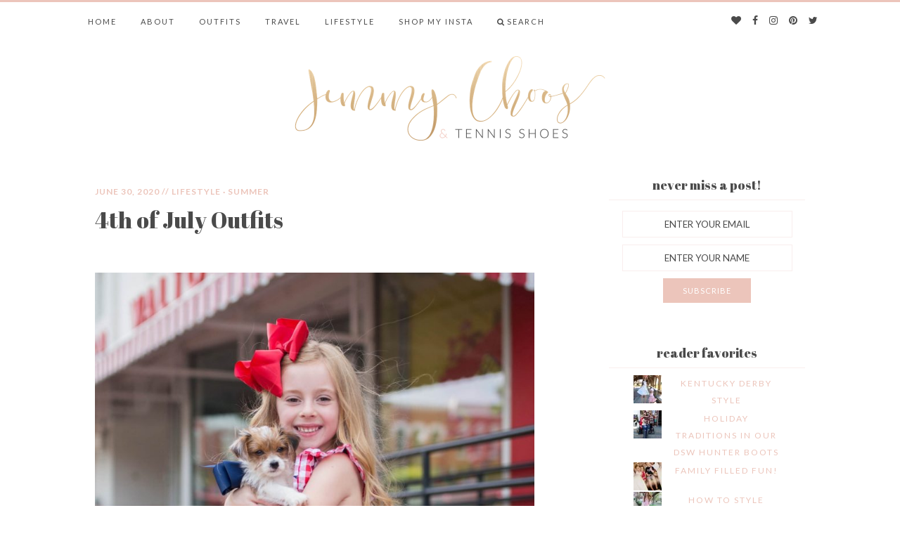

--- FILE ---
content_type: text/html; charset=UTF-8
request_url: https://jimmychoosandtennisshoesblog.com/2020/06/4th-of-july-outfits.html
body_size: 111614
content:
<!DOCTYPE html>
<!--[if IE 7]>
<html class="ie ie7" lang="en-US">
<![endif]-->
<!--[if IE 8]>
<html class="ie ie8" lang="en-US">
<![endif]-->
<!--[if !(IE 7) | !(IE 8)  ]><!-->
<html lang="en-US">
<!--<![endif]-->
<head>
<meta name="p:domain_verify" content="3c42015cd7bf0f35d707d8811364c317"/>
    <link href="https://fonts.googleapis.com/css?family=Abril+Fatface|Lato:400,700|Lora:400,400i,700,700i" rel="stylesheet">
    <meta charset="UTF-8"/>
    <meta name="viewport" content="width=device-width, initial-scale=1.0, minimum-scale=1.0, maximum-scale=1.0">
    <title>4th of July Outfits - Jimmy Choos &amp; Tennis Shoes</title>
    <link rel="profile" href="https://gmpg.org/xfn/11"/>
    <link rel="pingback" href="https://jimmychoosandtennisshoesblog.com/xmlrpc.php"/>
        <!--[if lt IE 9]>
    <script src="https://jimmychoosandtennisshoesblog.com/wp-content/themes/twentytwelve/js/html5.js" type="text/javascript"></script>
    <script type="text/javascript">
        var $buoop = {}
        $buoop.ol = window.onload;
        window.onload = function () {
            try {
                if ($buoop.ol) $buoop.ol();
            } catch (e) {
            }
            var e = document.createElement("script");
            e.setAttribute("type", "text/javascript");
            e.setAttribute("src", "http://browser-update.org/update.js");
            document.body.appendChild(e);
        }
    </script>
    <![endif]-->
    <meta name='robots' content='index, follow, max-image-preview:large, max-snippet:-1, max-video-preview:-1' />
	<style>img:is([sizes="auto" i], [sizes^="auto," i]) { contain-intrinsic-size: 3000px 1500px }</style>
	
	<!-- This site is optimized with the Yoast SEO plugin v25.8 - https://yoast.com/wordpress/plugins/seo/ -->
	<title>4th of July Outfits - Jimmy Choos &amp; Tennis Shoes</title>
	<link rel="canonical" href="https://jimmychoosandtennisshoesblog.com/2020/06/4th-of-july-outfits.html" />
	<meta property="og:locale" content="en_US" />
	<meta property="og:type" content="article" />
	<meta property="og:title" content="4th of July Outfits - Jimmy Choos &amp; Tennis Shoes" />
	<meta property="og:description" content="Sharing Four 4th of July Outifts" />
	<meta property="og:url" content="https://jimmychoosandtennisshoesblog.com/2020/06/4th-of-july-outfits.html" />
	<meta property="og:site_name" content="Jimmy Choos &amp; Tennis Shoes" />
	<meta property="article:publisher" content="https://www.facebook.com/JimmyChoosAndTennisShoes" />
	<meta property="article:author" content="https://www.facebook.com/JimmyChoosAndTennisShoes" />
	<meta property="article:published_time" content="2020-06-30T14:50:12+00:00" />
	<meta property="article:modified_time" content="2020-07-15T06:18:29+00:00" />
	<meta property="og:image" content="https://jimmychoosandtennisshoesblog.com/wp-content/uploads/2020/06/casual-4thofjuly-outfits.jpg" />
	<meta property="og:image:width" content="1600" />
	<meta property="og:image:height" content="2400" />
	<meta property="og:image:type" content="image/jpeg" />
	<meta name="author" content="Tara" />
	<meta name="twitter:card" content="summary_large_image" />
	<meta name="twitter:creator" content="@TheMrsGibby" />
	<meta name="twitter:site" content="@TheMrsGibby" />
	<meta name="twitter:label1" content="Written by" />
	<meta name="twitter:data1" content="Tara" />
	<meta name="twitter:label2" content="Est. reading time" />
	<meta name="twitter:data2" content="2 minutes" />
	<script type="application/ld+json" class="yoast-schema-graph">{"@context":"https://schema.org","@graph":[{"@type":"WebPage","@id":"https://jimmychoosandtennisshoesblog.com/2020/06/4th-of-july-outfits.html","url":"https://jimmychoosandtennisshoesblog.com/2020/06/4th-of-july-outfits.html","name":"4th of July Outfits - Jimmy Choos &amp; Tennis Shoes","isPartOf":{"@id":"https://jimmychoosandtennisshoesblog.com/#website"},"primaryImageOfPage":{"@id":"https://jimmychoosandtennisshoesblog.com/2020/06/4th-of-july-outfits.html#primaryimage"},"image":{"@id":"https://jimmychoosandtennisshoesblog.com/2020/06/4th-of-july-outfits.html#primaryimage"},"thumbnailUrl":"https://jimmychoosandtennisshoesblog.com/wp-content/uploads/2020/06/casual-4thofjuly-outfits.jpg","datePublished":"2020-06-30T14:50:12+00:00","dateModified":"2020-07-15T06:18:29+00:00","author":{"@id":"https://jimmychoosandtennisshoesblog.com/#/schema/person/c4ab1c424b8d14a661e256f243b8f508"},"breadcrumb":{"@id":"https://jimmychoosandtennisshoesblog.com/2020/06/4th-of-july-outfits.html#breadcrumb"},"inLanguage":"en-US","potentialAction":[{"@type":"ReadAction","target":["https://jimmychoosandtennisshoesblog.com/2020/06/4th-of-july-outfits.html"]}]},{"@type":"ImageObject","inLanguage":"en-US","@id":"https://jimmychoosandtennisshoesblog.com/2020/06/4th-of-july-outfits.html#primaryimage","url":"https://jimmychoosandtennisshoesblog.com/wp-content/uploads/2020/06/casual-4thofjuly-outfits.jpg","contentUrl":"https://jimmychoosandtennisshoesblog.com/wp-content/uploads/2020/06/casual-4thofjuly-outfits.jpg","width":1600,"height":2400},{"@type":"BreadcrumbList","@id":"https://jimmychoosandtennisshoesblog.com/2020/06/4th-of-july-outfits.html#breadcrumb","itemListElement":[{"@type":"ListItem","position":1,"name":"Home","item":"https://jimmychoosandtennisshoesblog.com/"},{"@type":"ListItem","position":2,"name":"4th of July Outfits"}]},{"@type":"WebSite","@id":"https://jimmychoosandtennisshoesblog.com/#website","url":"https://jimmychoosandtennisshoesblog.com/","name":"Jimmy Choos &amp; Tennis Shoes","description":"Fashion Blog | Top Style Blogger","potentialAction":[{"@type":"SearchAction","target":{"@type":"EntryPoint","urlTemplate":"https://jimmychoosandtennisshoesblog.com/?s={search_term_string}"},"query-input":{"@type":"PropertyValueSpecification","valueRequired":true,"valueName":"search_term_string"}}],"inLanguage":"en-US"},{"@type":"Person","@id":"https://jimmychoosandtennisshoesblog.com/#/schema/person/c4ab1c424b8d14a661e256f243b8f508","name":"Tara","image":{"@type":"ImageObject","inLanguage":"en-US","@id":"https://jimmychoosandtennisshoesblog.com/#/schema/person/image/","url":"https://secure.gravatar.com/avatar/34633fcb0e347e06d8e7d88f1f605131c56a61fca54574c11bfea53f302d22b1?s=96&d=mm&r=g","contentUrl":"https://secure.gravatar.com/avatar/34633fcb0e347e06d8e7d88f1f605131c56a61fca54574c11bfea53f302d22b1?s=96&d=mm&r=g","caption":"Tara"},"description":"Jimmy Choos &amp; Tennis Shoes is a fashion blog based in the South that focuses on affordable, on-trend items mixed with classic designer pieces.","sameAs":["https://www.jimmychoosandtennisshoesblog.com","https://www.facebook.com/JimmyChoosAndTennisShoes","https://x.com/TheMrsGibby"],"url":"https://jimmychoosandtennisshoesblog.com/author/tara"}]}</script>
	<!-- / Yoast SEO plugin. -->


<link rel='dns-prefetch' href='//stats.wp.com' />
<link rel='dns-prefetch' href='//v0.wordpress.com' />
<link rel="alternate" type="application/rss+xml" title="Jimmy Choos &amp; Tennis Shoes &raquo; Feed" href="https://jimmychoosandtennisshoesblog.com/feed" />
<link rel="alternate" type="application/rss+xml" title="Jimmy Choos &amp; Tennis Shoes &raquo; Comments Feed" href="https://jimmychoosandtennisshoesblog.com/comments/feed" />
		<!-- This site uses the Google Analytics by ExactMetrics plugin v8.7.4 - Using Analytics tracking - https://www.exactmetrics.com/ -->
		<!-- Note: ExactMetrics is not currently configured on this site. The site owner needs to authenticate with Google Analytics in the ExactMetrics settings panel. -->
					<!-- No tracking code set -->
				<!-- / Google Analytics by ExactMetrics -->
		<script type="text/javascript">
/* <![CDATA[ */
window._wpemojiSettings = {"baseUrl":"https:\/\/s.w.org\/images\/core\/emoji\/16.0.1\/72x72\/","ext":".png","svgUrl":"https:\/\/s.w.org\/images\/core\/emoji\/16.0.1\/svg\/","svgExt":".svg","source":{"concatemoji":"https:\/\/jimmychoosandtennisshoesblog.com\/wp-includes\/js\/wp-emoji-release.min.js?ver=6171e3979c7d018b97d61f651ace8dd0"}};
/*! This file is auto-generated */
!function(s,n){var o,i,e;function c(e){try{var t={supportTests:e,timestamp:(new Date).valueOf()};sessionStorage.setItem(o,JSON.stringify(t))}catch(e){}}function p(e,t,n){e.clearRect(0,0,e.canvas.width,e.canvas.height),e.fillText(t,0,0);var t=new Uint32Array(e.getImageData(0,0,e.canvas.width,e.canvas.height).data),a=(e.clearRect(0,0,e.canvas.width,e.canvas.height),e.fillText(n,0,0),new Uint32Array(e.getImageData(0,0,e.canvas.width,e.canvas.height).data));return t.every(function(e,t){return e===a[t]})}function u(e,t){e.clearRect(0,0,e.canvas.width,e.canvas.height),e.fillText(t,0,0);for(var n=e.getImageData(16,16,1,1),a=0;a<n.data.length;a++)if(0!==n.data[a])return!1;return!0}function f(e,t,n,a){switch(t){case"flag":return n(e,"\ud83c\udff3\ufe0f\u200d\u26a7\ufe0f","\ud83c\udff3\ufe0f\u200b\u26a7\ufe0f")?!1:!n(e,"\ud83c\udde8\ud83c\uddf6","\ud83c\udde8\u200b\ud83c\uddf6")&&!n(e,"\ud83c\udff4\udb40\udc67\udb40\udc62\udb40\udc65\udb40\udc6e\udb40\udc67\udb40\udc7f","\ud83c\udff4\u200b\udb40\udc67\u200b\udb40\udc62\u200b\udb40\udc65\u200b\udb40\udc6e\u200b\udb40\udc67\u200b\udb40\udc7f");case"emoji":return!a(e,"\ud83e\udedf")}return!1}function g(e,t,n,a){var r="undefined"!=typeof WorkerGlobalScope&&self instanceof WorkerGlobalScope?new OffscreenCanvas(300,150):s.createElement("canvas"),o=r.getContext("2d",{willReadFrequently:!0}),i=(o.textBaseline="top",o.font="600 32px Arial",{});return e.forEach(function(e){i[e]=t(o,e,n,a)}),i}function t(e){var t=s.createElement("script");t.src=e,t.defer=!0,s.head.appendChild(t)}"undefined"!=typeof Promise&&(o="wpEmojiSettingsSupports",i=["flag","emoji"],n.supports={everything:!0,everythingExceptFlag:!0},e=new Promise(function(e){s.addEventListener("DOMContentLoaded",e,{once:!0})}),new Promise(function(t){var n=function(){try{var e=JSON.parse(sessionStorage.getItem(o));if("object"==typeof e&&"number"==typeof e.timestamp&&(new Date).valueOf()<e.timestamp+604800&&"object"==typeof e.supportTests)return e.supportTests}catch(e){}return null}();if(!n){if("undefined"!=typeof Worker&&"undefined"!=typeof OffscreenCanvas&&"undefined"!=typeof URL&&URL.createObjectURL&&"undefined"!=typeof Blob)try{var e="postMessage("+g.toString()+"("+[JSON.stringify(i),f.toString(),p.toString(),u.toString()].join(",")+"));",a=new Blob([e],{type:"text/javascript"}),r=new Worker(URL.createObjectURL(a),{name:"wpTestEmojiSupports"});return void(r.onmessage=function(e){c(n=e.data),r.terminate(),t(n)})}catch(e){}c(n=g(i,f,p,u))}t(n)}).then(function(e){for(var t in e)n.supports[t]=e[t],n.supports.everything=n.supports.everything&&n.supports[t],"flag"!==t&&(n.supports.everythingExceptFlag=n.supports.everythingExceptFlag&&n.supports[t]);n.supports.everythingExceptFlag=n.supports.everythingExceptFlag&&!n.supports.flag,n.DOMReady=!1,n.readyCallback=function(){n.DOMReady=!0}}).then(function(){return e}).then(function(){var e;n.supports.everything||(n.readyCallback(),(e=n.source||{}).concatemoji?t(e.concatemoji):e.wpemoji&&e.twemoji&&(t(e.twemoji),t(e.wpemoji)))}))}((window,document),window._wpemojiSettings);
/* ]]> */
</script>
<style id='wp-emoji-styles-inline-css' type='text/css'>

	img.wp-smiley, img.emoji {
		display: inline !important;
		border: none !important;
		box-shadow: none !important;
		height: 1em !important;
		width: 1em !important;
		margin: 0 0.07em !important;
		vertical-align: -0.1em !important;
		background: none !important;
		padding: 0 !important;
	}
</style>
<link rel='stylesheet' id='wp-block-library-css' href='https://jimmychoosandtennisshoesblog.com/wp-includes/css/dist/block-library/style.min.css?ver=6171e3979c7d018b97d61f651ace8dd0' type='text/css' media='all' />
<style id='wp-block-library-theme-inline-css' type='text/css'>
.wp-block-audio :where(figcaption){color:#555;font-size:13px;text-align:center}.is-dark-theme .wp-block-audio :where(figcaption){color:#ffffffa6}.wp-block-audio{margin:0 0 1em}.wp-block-code{border:1px solid #ccc;border-radius:4px;font-family:Menlo,Consolas,monaco,monospace;padding:.8em 1em}.wp-block-embed :where(figcaption){color:#555;font-size:13px;text-align:center}.is-dark-theme .wp-block-embed :where(figcaption){color:#ffffffa6}.wp-block-embed{margin:0 0 1em}.blocks-gallery-caption{color:#555;font-size:13px;text-align:center}.is-dark-theme .blocks-gallery-caption{color:#ffffffa6}:root :where(.wp-block-image figcaption){color:#555;font-size:13px;text-align:center}.is-dark-theme :root :where(.wp-block-image figcaption){color:#ffffffa6}.wp-block-image{margin:0 0 1em}.wp-block-pullquote{border-bottom:4px solid;border-top:4px solid;color:currentColor;margin-bottom:1.75em}.wp-block-pullquote cite,.wp-block-pullquote footer,.wp-block-pullquote__citation{color:currentColor;font-size:.8125em;font-style:normal;text-transform:uppercase}.wp-block-quote{border-left:.25em solid;margin:0 0 1.75em;padding-left:1em}.wp-block-quote cite,.wp-block-quote footer{color:currentColor;font-size:.8125em;font-style:normal;position:relative}.wp-block-quote:where(.has-text-align-right){border-left:none;border-right:.25em solid;padding-left:0;padding-right:1em}.wp-block-quote:where(.has-text-align-center){border:none;padding-left:0}.wp-block-quote.is-large,.wp-block-quote.is-style-large,.wp-block-quote:where(.is-style-plain){border:none}.wp-block-search .wp-block-search__label{font-weight:700}.wp-block-search__button{border:1px solid #ccc;padding:.375em .625em}:where(.wp-block-group.has-background){padding:1.25em 2.375em}.wp-block-separator.has-css-opacity{opacity:.4}.wp-block-separator{border:none;border-bottom:2px solid;margin-left:auto;margin-right:auto}.wp-block-separator.has-alpha-channel-opacity{opacity:1}.wp-block-separator:not(.is-style-wide):not(.is-style-dots){width:100px}.wp-block-separator.has-background:not(.is-style-dots){border-bottom:none;height:1px}.wp-block-separator.has-background:not(.is-style-wide):not(.is-style-dots){height:2px}.wp-block-table{margin:0 0 1em}.wp-block-table td,.wp-block-table th{word-break:normal}.wp-block-table :where(figcaption){color:#555;font-size:13px;text-align:center}.is-dark-theme .wp-block-table :where(figcaption){color:#ffffffa6}.wp-block-video :where(figcaption){color:#555;font-size:13px;text-align:center}.is-dark-theme .wp-block-video :where(figcaption){color:#ffffffa6}.wp-block-video{margin:0 0 1em}:root :where(.wp-block-template-part.has-background){margin-bottom:0;margin-top:0;padding:1.25em 2.375em}
</style>
<style id='classic-theme-styles-inline-css' type='text/css'>
/*! This file is auto-generated */
.wp-block-button__link{color:#fff;background-color:#32373c;border-radius:9999px;box-shadow:none;text-decoration:none;padding:calc(.667em + 2px) calc(1.333em + 2px);font-size:1.125em}.wp-block-file__button{background:#32373c;color:#fff;text-decoration:none}
</style>
<link rel='stylesheet' id='mediaelement-css' href='https://jimmychoosandtennisshoesblog.com/wp-includes/js/mediaelement/mediaelementplayer-legacy.min.css?ver=4.2.17' type='text/css' media='all' />
<link rel='stylesheet' id='wp-mediaelement-css' href='https://jimmychoosandtennisshoesblog.com/wp-includes/js/mediaelement/wp-mediaelement.min.css?ver=6171e3979c7d018b97d61f651ace8dd0' type='text/css' media='all' />
<style id='jetpack-sharing-buttons-style-inline-css' type='text/css'>
.jetpack-sharing-buttons__services-list{display:flex;flex-direction:row;flex-wrap:wrap;gap:0;list-style-type:none;margin:5px;padding:0}.jetpack-sharing-buttons__services-list.has-small-icon-size{font-size:12px}.jetpack-sharing-buttons__services-list.has-normal-icon-size{font-size:16px}.jetpack-sharing-buttons__services-list.has-large-icon-size{font-size:24px}.jetpack-sharing-buttons__services-list.has-huge-icon-size{font-size:36px}@media print{.jetpack-sharing-buttons__services-list{display:none!important}}.editor-styles-wrapper .wp-block-jetpack-sharing-buttons{gap:0;padding-inline-start:0}ul.jetpack-sharing-buttons__services-list.has-background{padding:1.25em 2.375em}
</style>
<style id='global-styles-inline-css' type='text/css'>
:root{--wp--preset--aspect-ratio--square: 1;--wp--preset--aspect-ratio--4-3: 4/3;--wp--preset--aspect-ratio--3-4: 3/4;--wp--preset--aspect-ratio--3-2: 3/2;--wp--preset--aspect-ratio--2-3: 2/3;--wp--preset--aspect-ratio--16-9: 16/9;--wp--preset--aspect-ratio--9-16: 9/16;--wp--preset--color--black: #000000;--wp--preset--color--cyan-bluish-gray: #abb8c3;--wp--preset--color--white: #fff;--wp--preset--color--pale-pink: #f78da7;--wp--preset--color--vivid-red: #cf2e2e;--wp--preset--color--luminous-vivid-orange: #ff6900;--wp--preset--color--luminous-vivid-amber: #fcb900;--wp--preset--color--light-green-cyan: #7bdcb5;--wp--preset--color--vivid-green-cyan: #00d084;--wp--preset--color--pale-cyan-blue: #8ed1fc;--wp--preset--color--vivid-cyan-blue: #0693e3;--wp--preset--color--vivid-purple: #9b51e0;--wp--preset--color--blue: #21759b;--wp--preset--color--dark-gray: #444;--wp--preset--color--medium-gray: #9f9f9f;--wp--preset--color--light-gray: #e6e6e6;--wp--preset--gradient--vivid-cyan-blue-to-vivid-purple: linear-gradient(135deg,rgba(6,147,227,1) 0%,rgb(155,81,224) 100%);--wp--preset--gradient--light-green-cyan-to-vivid-green-cyan: linear-gradient(135deg,rgb(122,220,180) 0%,rgb(0,208,130) 100%);--wp--preset--gradient--luminous-vivid-amber-to-luminous-vivid-orange: linear-gradient(135deg,rgba(252,185,0,1) 0%,rgba(255,105,0,1) 100%);--wp--preset--gradient--luminous-vivid-orange-to-vivid-red: linear-gradient(135deg,rgba(255,105,0,1) 0%,rgb(207,46,46) 100%);--wp--preset--gradient--very-light-gray-to-cyan-bluish-gray: linear-gradient(135deg,rgb(238,238,238) 0%,rgb(169,184,195) 100%);--wp--preset--gradient--cool-to-warm-spectrum: linear-gradient(135deg,rgb(74,234,220) 0%,rgb(151,120,209) 20%,rgb(207,42,186) 40%,rgb(238,44,130) 60%,rgb(251,105,98) 80%,rgb(254,248,76) 100%);--wp--preset--gradient--blush-light-purple: linear-gradient(135deg,rgb(255,206,236) 0%,rgb(152,150,240) 100%);--wp--preset--gradient--blush-bordeaux: linear-gradient(135deg,rgb(254,205,165) 0%,rgb(254,45,45) 50%,rgb(107,0,62) 100%);--wp--preset--gradient--luminous-dusk: linear-gradient(135deg,rgb(255,203,112) 0%,rgb(199,81,192) 50%,rgb(65,88,208) 100%);--wp--preset--gradient--pale-ocean: linear-gradient(135deg,rgb(255,245,203) 0%,rgb(182,227,212) 50%,rgb(51,167,181) 100%);--wp--preset--gradient--electric-grass: linear-gradient(135deg,rgb(202,248,128) 0%,rgb(113,206,126) 100%);--wp--preset--gradient--midnight: linear-gradient(135deg,rgb(2,3,129) 0%,rgb(40,116,252) 100%);--wp--preset--font-size--small: 13px;--wp--preset--font-size--medium: 20px;--wp--preset--font-size--large: 36px;--wp--preset--font-size--x-large: 42px;--wp--preset--spacing--20: 0.44rem;--wp--preset--spacing--30: 0.67rem;--wp--preset--spacing--40: 1rem;--wp--preset--spacing--50: 1.5rem;--wp--preset--spacing--60: 2.25rem;--wp--preset--spacing--70: 3.38rem;--wp--preset--spacing--80: 5.06rem;--wp--preset--shadow--natural: 6px 6px 9px rgba(0, 0, 0, 0.2);--wp--preset--shadow--deep: 12px 12px 50px rgba(0, 0, 0, 0.4);--wp--preset--shadow--sharp: 6px 6px 0px rgba(0, 0, 0, 0.2);--wp--preset--shadow--outlined: 6px 6px 0px -3px rgba(255, 255, 255, 1), 6px 6px rgba(0, 0, 0, 1);--wp--preset--shadow--crisp: 6px 6px 0px rgba(0, 0, 0, 1);}:where(.is-layout-flex){gap: 0.5em;}:where(.is-layout-grid){gap: 0.5em;}body .is-layout-flex{display: flex;}.is-layout-flex{flex-wrap: wrap;align-items: center;}.is-layout-flex > :is(*, div){margin: 0;}body .is-layout-grid{display: grid;}.is-layout-grid > :is(*, div){margin: 0;}:where(.wp-block-columns.is-layout-flex){gap: 2em;}:where(.wp-block-columns.is-layout-grid){gap: 2em;}:where(.wp-block-post-template.is-layout-flex){gap: 1.25em;}:where(.wp-block-post-template.is-layout-grid){gap: 1.25em;}.has-black-color{color: var(--wp--preset--color--black) !important;}.has-cyan-bluish-gray-color{color: var(--wp--preset--color--cyan-bluish-gray) !important;}.has-white-color{color: var(--wp--preset--color--white) !important;}.has-pale-pink-color{color: var(--wp--preset--color--pale-pink) !important;}.has-vivid-red-color{color: var(--wp--preset--color--vivid-red) !important;}.has-luminous-vivid-orange-color{color: var(--wp--preset--color--luminous-vivid-orange) !important;}.has-luminous-vivid-amber-color{color: var(--wp--preset--color--luminous-vivid-amber) !important;}.has-light-green-cyan-color{color: var(--wp--preset--color--light-green-cyan) !important;}.has-vivid-green-cyan-color{color: var(--wp--preset--color--vivid-green-cyan) !important;}.has-pale-cyan-blue-color{color: var(--wp--preset--color--pale-cyan-blue) !important;}.has-vivid-cyan-blue-color{color: var(--wp--preset--color--vivid-cyan-blue) !important;}.has-vivid-purple-color{color: var(--wp--preset--color--vivid-purple) !important;}.has-black-background-color{background-color: var(--wp--preset--color--black) !important;}.has-cyan-bluish-gray-background-color{background-color: var(--wp--preset--color--cyan-bluish-gray) !important;}.has-white-background-color{background-color: var(--wp--preset--color--white) !important;}.has-pale-pink-background-color{background-color: var(--wp--preset--color--pale-pink) !important;}.has-vivid-red-background-color{background-color: var(--wp--preset--color--vivid-red) !important;}.has-luminous-vivid-orange-background-color{background-color: var(--wp--preset--color--luminous-vivid-orange) !important;}.has-luminous-vivid-amber-background-color{background-color: var(--wp--preset--color--luminous-vivid-amber) !important;}.has-light-green-cyan-background-color{background-color: var(--wp--preset--color--light-green-cyan) !important;}.has-vivid-green-cyan-background-color{background-color: var(--wp--preset--color--vivid-green-cyan) !important;}.has-pale-cyan-blue-background-color{background-color: var(--wp--preset--color--pale-cyan-blue) !important;}.has-vivid-cyan-blue-background-color{background-color: var(--wp--preset--color--vivid-cyan-blue) !important;}.has-vivid-purple-background-color{background-color: var(--wp--preset--color--vivid-purple) !important;}.has-black-border-color{border-color: var(--wp--preset--color--black) !important;}.has-cyan-bluish-gray-border-color{border-color: var(--wp--preset--color--cyan-bluish-gray) !important;}.has-white-border-color{border-color: var(--wp--preset--color--white) !important;}.has-pale-pink-border-color{border-color: var(--wp--preset--color--pale-pink) !important;}.has-vivid-red-border-color{border-color: var(--wp--preset--color--vivid-red) !important;}.has-luminous-vivid-orange-border-color{border-color: var(--wp--preset--color--luminous-vivid-orange) !important;}.has-luminous-vivid-amber-border-color{border-color: var(--wp--preset--color--luminous-vivid-amber) !important;}.has-light-green-cyan-border-color{border-color: var(--wp--preset--color--light-green-cyan) !important;}.has-vivid-green-cyan-border-color{border-color: var(--wp--preset--color--vivid-green-cyan) !important;}.has-pale-cyan-blue-border-color{border-color: var(--wp--preset--color--pale-cyan-blue) !important;}.has-vivid-cyan-blue-border-color{border-color: var(--wp--preset--color--vivid-cyan-blue) !important;}.has-vivid-purple-border-color{border-color: var(--wp--preset--color--vivid-purple) !important;}.has-vivid-cyan-blue-to-vivid-purple-gradient-background{background: var(--wp--preset--gradient--vivid-cyan-blue-to-vivid-purple) !important;}.has-light-green-cyan-to-vivid-green-cyan-gradient-background{background: var(--wp--preset--gradient--light-green-cyan-to-vivid-green-cyan) !important;}.has-luminous-vivid-amber-to-luminous-vivid-orange-gradient-background{background: var(--wp--preset--gradient--luminous-vivid-amber-to-luminous-vivid-orange) !important;}.has-luminous-vivid-orange-to-vivid-red-gradient-background{background: var(--wp--preset--gradient--luminous-vivid-orange-to-vivid-red) !important;}.has-very-light-gray-to-cyan-bluish-gray-gradient-background{background: var(--wp--preset--gradient--very-light-gray-to-cyan-bluish-gray) !important;}.has-cool-to-warm-spectrum-gradient-background{background: var(--wp--preset--gradient--cool-to-warm-spectrum) !important;}.has-blush-light-purple-gradient-background{background: var(--wp--preset--gradient--blush-light-purple) !important;}.has-blush-bordeaux-gradient-background{background: var(--wp--preset--gradient--blush-bordeaux) !important;}.has-luminous-dusk-gradient-background{background: var(--wp--preset--gradient--luminous-dusk) !important;}.has-pale-ocean-gradient-background{background: var(--wp--preset--gradient--pale-ocean) !important;}.has-electric-grass-gradient-background{background: var(--wp--preset--gradient--electric-grass) !important;}.has-midnight-gradient-background{background: var(--wp--preset--gradient--midnight) !important;}.has-small-font-size{font-size: var(--wp--preset--font-size--small) !important;}.has-medium-font-size{font-size: var(--wp--preset--font-size--medium) !important;}.has-large-font-size{font-size: var(--wp--preset--font-size--large) !important;}.has-x-large-font-size{font-size: var(--wp--preset--font-size--x-large) !important;}
:where(.wp-block-post-template.is-layout-flex){gap: 1.25em;}:where(.wp-block-post-template.is-layout-grid){gap: 1.25em;}
:where(.wp-block-columns.is-layout-flex){gap: 2em;}:where(.wp-block-columns.is-layout-grid){gap: 2em;}
:root :where(.wp-block-pullquote){font-size: 1.5em;line-height: 1.6;}
</style>
<link rel='stylesheet' id='menu-image-css' href='https://jimmychoosandtennisshoesblog.com/wp-content/plugins/menu-image/includes/css/menu-image.css?ver=3.13' type='text/css' media='all' />
<link rel='stylesheet' id='dashicons-css' href='https://jimmychoosandtennisshoesblog.com/wp-includes/css/dashicons.min.css?ver=6171e3979c7d018b97d61f651ace8dd0' type='text/css' media='all' />
<link rel='stylesheet' id='jpibfi-style-css' href='https://jimmychoosandtennisshoesblog.com/wp-content/plugins/jquery-pin-it-button-for-images/css/client.css?ver=3.0.6' type='text/css' media='all' />
<link rel='stylesheet' id='twentytwelve-fonts-css' href='https://jimmychoosandtennisshoesblog.com/wp-content/themes/twentytwelve/fonts/font-open-sans.css?ver=20230328' type='text/css' media='all' />
<link rel='stylesheet' id='twentytwelve-style-css' href='https://jimmychoosandtennisshoesblog.com/wp-content/themes/JimmyChoosTennisShoes/style.css?ver=20250715' type='text/css' media='all' />
<link rel='stylesheet' id='twentytwelve-block-style-css' href='https://jimmychoosandtennisshoesblog.com/wp-content/themes/twentytwelve/css/blocks.css?ver=20240812' type='text/css' media='all' />
<!--[if lt IE 9]>
<link rel='stylesheet' id='twentytwelve-ie-css' href='https://jimmychoosandtennisshoesblog.com/wp-content/themes/twentytwelve/css/ie.css?ver=20240722' type='text/css' media='all' />
<![endif]-->
<link rel='stylesheet' id='iworks_upprev_frontend-css' href='https://jimmychoosandtennisshoesblog.com/wp-content/plugins/upprev/assets/styles/frontend.min.css?ver=4.0' type='text/css' media='all' />
<script type="text/javascript" src="https://jimmychoosandtennisshoesblog.com/wp-includes/js/jquery/jquery.min.js?ver=3.7.1" id="jquery-core-js"></script>
<script type="text/javascript" src="https://jimmychoosandtennisshoesblog.com/wp-includes/js/jquery/jquery-migrate.min.js?ver=3.4.1" id="jquery-migrate-js"></script>
<script type="text/javascript" src="https://jimmychoosandtennisshoesblog.com/wp-content/themes/twentytwelve/js/navigation.js?ver=20250303" id="twentytwelve-navigation-js" defer="defer" data-wp-strategy="defer"></script>
<script type="text/javascript" id="iworks_upprev_frontend-js-extra">
/* <![CDATA[ */
var iworks_upprev = {"animation":"flyout","close_button_show":"1","color_set":null,"compare":"simple","configuration":"simple","css_border_width":"2px 0 0 0","css_bottom":"15","css_side":"5","css_width":"432","excerpt_length":"20","excerpt_show":"0","ga_opt_noninteraction":"1","ga_track_clicks":"1","ga_track_views":"1","header_show":"1","header_text":null,"ignore_sticky_posts":"1","number_of_posts":"1","offset_element":"#comments","offset_percent":"70","reopen_button_show":"1","show_thumb":"1","taxonomy_limit":"0","thumb_height":null,"thumb_width":"60","url_new_window":"0","url_prefix":"","url_suffix":null,"position":{"raw":"right","top":0,"left":0,"center":0,"middle":0,"all":"right"},"title":"4th of July Outfits","p":"40185","nonce":"2f1788924f","ajaxurl":"https:\/\/jimmychoosandtennisshoesblog.com\/wp-admin\/admin-ajax.php"};
/* ]]> */
</script>
<script type="text/javascript" src="https://jimmychoosandtennisshoesblog.com/wp-content/plugins/upprev/assets/scripts/upprev.min.js?ver=4.0" id="iworks_upprev_frontend-js"></script>
<link rel="https://api.w.org/" href="https://jimmychoosandtennisshoesblog.com/wp-json/" /><link rel="alternate" title="JSON" type="application/json" href="https://jimmychoosandtennisshoesblog.com/wp-json/wp/v2/posts/40185" /><link rel="EditURI" type="application/rsd+xml" title="RSD" href="https://jimmychoosandtennisshoesblog.com/xmlrpc.php?rsd" />

<link rel='shortlink' href='https://wp.me/p8dnG9-as9' />
<link rel="alternate" title="oEmbed (JSON)" type="application/json+oembed" href="https://jimmychoosandtennisshoesblog.com/wp-json/oembed/1.0/embed?url=https%3A%2F%2Fjimmychoosandtennisshoesblog.com%2F2020%2F06%2F4th-of-july-outfits.html" />
<link rel="alternate" title="oEmbed (XML)" type="text/xml+oembed" href="https://jimmychoosandtennisshoesblog.com/wp-json/oembed/1.0/embed?url=https%3A%2F%2Fjimmychoosandtennisshoesblog.com%2F2020%2F06%2F4th-of-july-outfits.html&#038;format=xml" />
<script type="text/javascript">
      var _rsan = {};
      _rsan.key = '69fe08e5ac5ff4654178894655deed1cef736b8d';
      (function() {
          var rs = document.createElement('script');
          rs.type = 'text/javascript';
          rs.async = true;
          rs.src = ('https:' === document.location.protocol ?
                    'https://collect' :
                    'http://collect') + '.rewardstyle.com/c.js';
          var s = document.getElementsByTagName('script')[0];
          s.parentNode.insertBefore(rs, s);
      })();
  </script><style type="text/css">
	a.pinit-button.custom span {
		}

	.pinit-hover {
		opacity: 0.8 !important;
		filter: alpha(opacity=80) !important;
	}
	a.pinit-button {
	border-bottom: 0 !important;
	box-shadow: none !important;
	margin-bottom: 0 !important;
}
a.pinit-button::after {
    display: none;
}</style>
		<script type="text/javascript">//<![CDATA[
  function external_links_in_new_windows_loop() {
    if (!document.links) {
      document.links = document.getElementsByTagName('a');
    }
    var change_link = false;
    var force = '';
    var ignore = '';

    for (var t=0; t<document.links.length; t++) {
      var all_links = document.links[t];
      change_link = false;
      
      if(document.links[t].hasAttribute('onClick') == false) {
        // forced if the address starts with http (or also https), but does not link to the current domain
        if(all_links.href.search(/^http/) != -1 && all_links.href.search('jimmychoosandtennisshoesblog.com') == -1 && all_links.href.search(/^#/) == -1) {
          // console.log('Changed ' + all_links.href);
          change_link = true;
        }
          
        if(force != '' && all_links.href.search(force) != -1) {
          // forced
          // console.log('force ' + all_links.href);
          change_link = true;
        }
        
        if(ignore != '' && all_links.href.search(ignore) != -1) {
          // console.log('ignore ' + all_links.href);
          // ignored
          change_link = false;
        }

        if(change_link == true) {
          // console.log('Changed ' + all_links.href);
          document.links[t].setAttribute('onClick', 'javascript:window.open(\'' + all_links.href.replace(/'/g, '') + '\', \'_blank\', \'noopener\'); return false;');
          document.links[t].removeAttribute('target');
        }
      }
    }
  }
  
  // Load
  function external_links_in_new_windows_load(func)
  {  
    var oldonload = window.onload;
    if (typeof window.onload != 'function'){
      window.onload = func;
    } else {
      window.onload = function(){
        oldonload();
        func();
      }
    }
  }

  external_links_in_new_windows_load(external_links_in_new_windows_loop);
  //]]></script>

<script type="text/javascript">
(function(url){
	if(/(?:Chrome\/26\.0\.1410\.63 Safari\/537\.31|WordfenceTestMonBot)/.test(navigator.userAgent)){ return; }
	var addEvent = function(evt, handler) {
		if (window.addEventListener) {
			document.addEventListener(evt, handler, false);
		} else if (window.attachEvent) {
			document.attachEvent('on' + evt, handler);
		}
	};
	var removeEvent = function(evt, handler) {
		if (window.removeEventListener) {
			document.removeEventListener(evt, handler, false);
		} else if (window.detachEvent) {
			document.detachEvent('on' + evt, handler);
		}
	};
	var evts = 'contextmenu dblclick drag dragend dragenter dragleave dragover dragstart drop keydown keypress keyup mousedown mousemove mouseout mouseover mouseup mousewheel scroll'.split(' ');
	var logHuman = function() {
		if (window.wfLogHumanRan) { return; }
		window.wfLogHumanRan = true;
		var wfscr = document.createElement('script');
		wfscr.type = 'text/javascript';
		wfscr.async = true;
		wfscr.src = url + '&r=' + Math.random();
		(document.getElementsByTagName('head')[0]||document.getElementsByTagName('body')[0]).appendChild(wfscr);
		for (var i = 0; i < evts.length; i++) {
			removeEvent(evts[i], logHuman);
		}
	};
	for (var i = 0; i < evts.length; i++) {
		addEvent(evts[i], logHuman);
	}
})('//jimmychoosandtennisshoesblog.com/?wordfence_lh=1&hid=77F2140C2F11662F844165F841DE9100');
</script>	<style>img#wpstats{display:none}</style>
		<link rel="Shortcut Icon" type="image/x-icon" href="https://jimmychoosandtennisshoesblog.com/wp-content/themes/JimmyChoosTennisShoes/images/favicon.png" />	<style type="text/css" id="twentytwelve-header-css">
		.site-title,
	.site-description {
		position: absolute;
		clip-path: inset(50%);
	}
			</style>
	<script>(()=>{var o=[],i={};["on","off","toggle","show"].forEach((l=>{i[l]=function(){o.push([l,arguments])}})),window.Boxzilla=i,window.boxzilla_queue=o})();</script><style type="text/css">
 </style>
<script>window.nastygoat = {aid:"4CQVdfABbxhzGRF-4ssLDHzYdTf5fNd5iV4HjLKpAPay",pid:"geRqnmj0lWii-LyNW1s3X3jsXTinwz5IOcr1_f5eShqt"};</script>
<script type="text/javascript" src="//assets.rewardstyle.com/scriptmanager/rs-script-manager.js"></script>
</head>

<body data-rsssl=1 class="wp-singular post-template-default single single-post postid-40185 wp-embed-responsive wp-theme-twentytwelve wp-child-theme-JimmyChoosTennisShoes custom-font-enabled">

<nav id="site-navigation" class="main-navigation" role="navigation">
    <div id="woc-menu">
        <button class="menu-toggle"><i class="fa fa-bars"></i></button>
        <div class="menu-main-menu-container"><ul id="menu-main-menu" class="nav-menu"><li id="menu-item-30293" class="menu-item menu-item-type-custom menu-item-object-custom menu-item-30293"><a href="https://www.jimmychoosandtennisshoesblog.com/">Home</a></li>
<li id="menu-item-30298" class="menu-item menu-item-type-post_type menu-item-object-page menu-item-has-children menu-item-30298"><a href="https://jimmychoosandtennisshoesblog.com/tara-gibson">About</a>
<ul class="sub-menu">
	<li id="menu-item-30295" class="menu-item menu-item-type-post_type menu-item-object-page menu-item-30295"><a href="https://jimmychoosandtennisshoesblog.com/contact">Contact</a></li>
</ul>
</li>
<li id="menu-item-30300" class="menu-item menu-item-type-taxonomy menu-item-object-category current-post-ancestor menu-item-has-children menu-item-30300"><a href="https://jimmychoosandtennisshoesblog.com/category/fashion">Outfits</a>
<ul class="sub-menu">
	<li id="menu-item-30302" class="menu-item menu-item-type-taxonomy menu-item-object-category menu-item-30302"><a href="https://jimmychoosandtennisshoesblog.com/category/fashion/spring">Spring</a></li>
	<li id="menu-item-30303" class="menu-item menu-item-type-taxonomy menu-item-object-category current-post-ancestor current-menu-parent current-post-parent menu-item-30303"><a href="https://jimmychoosandtennisshoesblog.com/category/fashion/summer">Summer</a></li>
	<li id="menu-item-30301" class="menu-item menu-item-type-taxonomy menu-item-object-category menu-item-30301"><a href="https://jimmychoosandtennisshoesblog.com/category/fashion/fall">Fall</a></li>
	<li id="menu-item-30304" class="menu-item menu-item-type-taxonomy menu-item-object-category menu-item-30304"><a href="https://jimmychoosandtennisshoesblog.com/category/fashion/winter">Winter</a></li>
</ul>
</li>
<li id="menu-item-32850" class="menu-item menu-item-type-taxonomy menu-item-object-category menu-item-32850"><a href="https://jimmychoosandtennisshoesblog.com/category/travel">Travel</a></li>
<li id="menu-item-40555" class="menu-item menu-item-type-taxonomy menu-item-object-category current-post-ancestor current-menu-parent current-post-parent menu-item-40555"><a href="https://jimmychoosandtennisshoesblog.com/category/lifestyle">Lifestyle</a></li>
<li id="menu-item-30297" class="menu-item menu-item-type-post_type menu-item-object-page menu-item-30297"><a href="https://jimmychoosandtennisshoesblog.com/liketoknowit">Shop My Insta</a></li>
<li class="search-link"><i class="fa fa-search"></i> <a href="#">Search</a>
			<div class="searchbar"><form name="search" action="/" method="get">
			<input type="text" name="s" value="Looking For Something?" autocomplete="off" onfocus="if (this.value == 'Looking For Something?') {this.value = '';}" onblur="if (this.value == '') {this.value = 'Looking For Something?';}">
		</form>
		</div>
					</li></ul></div>        <div class="menu-social-links-container"><ul id="menu-social-links" class="social-menu"><li id="menu-item-30256" class="menu-item menu-item-type-custom menu-item-object-custom menu-item-30256"><a target="_blank" href="https://www.bloglovin.com/blogs/jimmy-choos-tennis-shoes-3944308"><span>Bloglovin</span></a></li>
<li id="menu-item-30258" class="menu-item menu-item-type-custom menu-item-object-custom menu-item-30258"><a target="_blank" href="https://www.facebook.com/JimmyChoosAndTennisShoes"><span>Facebook</span></a></li>
<li id="menu-item-30254" class="menu-item menu-item-type-custom menu-item-object-custom menu-item-30254"><a target="_blank" href="https://www.instagram.com/themrsgibby/"><span>Instagram</span></a></li>
<li id="menu-item-30257" class="menu-item menu-item-type-custom menu-item-object-custom menu-item-30257"><a target="_blank" href="https://www.pinterest.com/themrsgibby/"><span>Pinterest</span></a></li>
<li id="menu-item-30255" class="menu-item menu-item-type-custom menu-item-object-custom menu-item-30255"><a target="_blank" href="https://twitter.com/TheMrsGibby"><span>Twitter</span></a></li>
</ul></div>
        <div style="clear:both"></div>
    </div>
</nav>
<!-- #site-navigation -->
<div id="page" class="hfeed site">
    <header id="masthead" class="site-header" role="banner">
                    <a href="https://jimmychoosandtennisshoesblog.com/"><img src="https://jimmychoosandtennisshoesblog.com/wp-content/uploads/2016/12/header.png"
                                                                 class="header-image"
                                                                 width="1600"
                                                                 height="320"
                                                                 alt=""/></a>
        
        <hgroup>
            <h1 class="site-title"><a href="https://jimmychoosandtennisshoesblog.com/"
                                      title="Jimmy Choos &amp; Tennis Shoes"
                                      rel="home">Jimmy Choos &amp; Tennis Shoes</a></h1>

        </hgroup>

    </header>
    
    <div id="main" class="wrapper">
	<div id="primary" class="site-content">
		<div id="content" role="main">

			
				
<article id="post-40185" class="post-40185 post type-post status-publish has-post-thumbnail hentry category-lifestyle category-summer">
        <div class="postdate">June 30, 2020 // <a href="https://jimmychoosandtennisshoesblog.com/category/lifestyle" rel="category tag">Lifestyle</a> &#183; <a href="https://jimmychoosandtennisshoesblog.com/category/fashion/summer" rel="category tag">Summer</a></div>
    <header class="entry-header">
                    <h1 class="entry-title">4th of July Outfits</h1>
            </header>
            <div class="entry-content">
            <input class="jpibfi" type="hidden"><p>&nbsp;</p>
<p><img fetchpriority="high" decoding="async" class="alignnone size-large wp-image-40194" src="https://jimmychoosandtennisshoesblog.com/wp-content/uploads/2020/06/olivia-4th-ofjuly-1200x1499.jpg" alt="" width="625" height="781" data-jpibfi-post-excerpt="Sharing Four 4th of July Outifts

&lt;div class=&quot;shopthepost-widget&quot; data-widget-id=&quot;&quot;4081151&quot;&quot;&gt;
                &lt;script type=&quot;text/javascript&quot; language=&quot;javascript&quot;&gt;
                    !function(d,s,id){
                        var e, p = /^http:/.test(d.location) ? &#039;http&#039; : &#039;https&#039;;
                        if(!d.getElementById(id)) {
                            e     = d.createElement(s);
                            e.id  = id;
                            e.src = p + &#039;://widgets.rewardstyle.com/js/shopthepost.js&#039;;
                            d.body.appendChild(e);
                        }
                        if(typeof window.__stp === &#039;object&#039;) if(d.readyState === &#039;complete&#039;) {
                            window.__stp.init();
                        }
                    }(document, &#039;script&#039;, &#039;shopthepost-script&#039;);
                &lt;/script&gt;
                &lt;div class=&quot;rs-adblock&quot;&gt;
                    &lt;img src=&quot;//assets.rewardstyle.com/images/search/350.gif&quot; style=&quot;width:15px;height:15px;&quot; onerror=&quot;this.parentNode.innerHTML=&#039;Turn off your ad blocker to view content&#039;&quot; /&gt;
                    &lt;noscript&gt;Turn on your JavaScript to view content&lt;/noscript&gt;
                &lt;/div&gt;
            &lt;/div&gt;" data-jpibfi-post-url="https://jimmychoosandtennisshoesblog.com/2020/06/4th-of-july-outfits.html" data-jpibfi-post-title="4th of July Outfits" data-jpibfi-src="https://jimmychoosandtennisshoesblog.com/wp-content/uploads/2020/06/olivia-4th-ofjuly-1200x1499.jpg" srcset="https://jimmychoosandtennisshoesblog.com/wp-content/uploads/2020/06/olivia-4th-ofjuly-1200x1499.jpg 1200w, https://jimmychoosandtennisshoesblog.com/wp-content/uploads/2020/06/olivia-4th-ofjuly-480x600.jpg 480w, https://jimmychoosandtennisshoesblog.com/wp-content/uploads/2020/06/olivia-4th-ofjuly-768x960.jpg 768w, https://jimmychoosandtennisshoesblog.com/wp-content/uploads/2020/06/olivia-4th-ofjuly-624x780.jpg 624w, https://jimmychoosandtennisshoesblog.com/wp-content/uploads/2020/06/olivia-4th-ofjuly.jpg 1600w" sizes="(max-width: 625px) 100vw, 625px" /></p>
<p>Hi Guys! Today I am sharing lots of 4th of July outfit inspo! The 4th is always my favorite holiday to dress for as I love red, white and blue! I picked up lots of fun mommy and me looks and I am sharing some more recent finds at the bottom of the post too!</p>
<h2>Navy and Gold with Pops of Red</h2>
<p><img decoding="async" class="alignnone size-large wp-image-40198" src="https://jimmychoosandtennisshoesblog.com/wp-content/uploads/2020/06/tara-liv-izzie-4th-1200x1800.jpg" alt="" width="625" height="938" data-jpibfi-post-excerpt="Sharing Four 4th of July Outifts

&lt;div class=&quot;shopthepost-widget&quot; data-widget-id=&quot;&quot;4081151&quot;&quot;&gt;
                &lt;script type=&quot;text/javascript&quot; language=&quot;javascript&quot;&gt;
                    !function(d,s,id){
                        var e, p = /^http:/.test(d.location) ? &#039;http&#039; : &#039;https&#039;;
                        if(!d.getElementById(id)) {
                            e     = d.createElement(s);
                            e.id  = id;
                            e.src = p + &#039;://widgets.rewardstyle.com/js/shopthepost.js&#039;;
                            d.body.appendChild(e);
                        }
                        if(typeof window.__stp === &#039;object&#039;) if(d.readyState === &#039;complete&#039;) {
                            window.__stp.init();
                        }
                    }(document, &#039;script&#039;, &#039;shopthepost-script&#039;);
                &lt;/script&gt;
                &lt;div class=&quot;rs-adblock&quot;&gt;
                    &lt;img src=&quot;//assets.rewardstyle.com/images/search/350.gif&quot; style=&quot;width:15px;height:15px;&quot; onerror=&quot;this.parentNode.innerHTML=&#039;Turn off your ad blocker to view content&#039;&quot; /&gt;
                    &lt;noscript&gt;Turn on your JavaScript to view content&lt;/noscript&gt;
                &lt;/div&gt;
            &lt;/div&gt;" data-jpibfi-post-url="https://jimmychoosandtennisshoesblog.com/2020/06/4th-of-july-outfits.html" data-jpibfi-post-title="4th of July Outfits" data-jpibfi-src="https://jimmychoosandtennisshoesblog.com/wp-content/uploads/2020/06/tara-liv-izzie-4th-1200x1800.jpg" srcset="https://jimmychoosandtennisshoesblog.com/wp-content/uploads/2020/06/tara-liv-izzie-4th-1200x1800.jpg 1200w, https://jimmychoosandtennisshoesblog.com/wp-content/uploads/2020/06/tara-liv-izzie-4th-400x600.jpg 400w, https://jimmychoosandtennisshoesblog.com/wp-content/uploads/2020/06/tara-liv-izzie-4th-768x1152.jpg 768w, https://jimmychoosandtennisshoesblog.com/wp-content/uploads/2020/06/tara-liv-izzie-4th-624x936.jpg 624w, https://jimmychoosandtennisshoesblog.com/wp-content/uploads/2020/06/tara-liv-izzie-4th.jpg 1600w" sizes="(max-width: 625px) 100vw, 625px" /></p>
<p><img decoding="async" class="alignnone size-large wp-image-40189" src="https://jimmychoosandtennisshoesblog.com/wp-content/uploads/2020/06/4th-of-july-outfits-2-1200x1800.jpg" alt="" width="625" height="938" data-jpibfi-post-excerpt="Sharing Four 4th of July Outifts

&lt;div class=&quot;shopthepost-widget&quot; data-widget-id=&quot;&quot;4081151&quot;&quot;&gt;
                &lt;script type=&quot;text/javascript&quot; language=&quot;javascript&quot;&gt;
                    !function(d,s,id){
                        var e, p = /^http:/.test(d.location) ? &#039;http&#039; : &#039;https&#039;;
                        if(!d.getElementById(id)) {
                            e     = d.createElement(s);
                            e.id  = id;
                            e.src = p + &#039;://widgets.rewardstyle.com/js/shopthepost.js&#039;;
                            d.body.appendChild(e);
                        }
                        if(typeof window.__stp === &#039;object&#039;) if(d.readyState === &#039;complete&#039;) {
                            window.__stp.init();
                        }
                    }(document, &#039;script&#039;, &#039;shopthepost-script&#039;);
                &lt;/script&gt;
                &lt;div class=&quot;rs-adblock&quot;&gt;
                    &lt;img src=&quot;//assets.rewardstyle.com/images/search/350.gif&quot; style=&quot;width:15px;height:15px;&quot; onerror=&quot;this.parentNode.innerHTML=&#039;Turn off your ad blocker to view content&#039;&quot; /&gt;
                    &lt;noscript&gt;Turn on your JavaScript to view content&lt;/noscript&gt;
                &lt;/div&gt;
            &lt;/div&gt;" data-jpibfi-post-url="https://jimmychoosandtennisshoesblog.com/2020/06/4th-of-july-outfits.html" data-jpibfi-post-title="4th of July Outfits" data-jpibfi-src="https://jimmychoosandtennisshoesblog.com/wp-content/uploads/2020/06/4th-of-july-outfits-2-1200x1800.jpg" srcset="https://jimmychoosandtennisshoesblog.com/wp-content/uploads/2020/06/4th-of-july-outfits-2-1200x1800.jpg 1200w, https://jimmychoosandtennisshoesblog.com/wp-content/uploads/2020/06/4th-of-july-outfits-2-400x600.jpg 400w, https://jimmychoosandtennisshoesblog.com/wp-content/uploads/2020/06/4th-of-july-outfits-2-768x1152.jpg 768w, https://jimmychoosandtennisshoesblog.com/wp-content/uploads/2020/06/4th-of-july-outfits-2-624x936.jpg 624w, https://jimmychoosandtennisshoesblog.com/wp-content/uploads/2020/06/4th-of-july-outfits-2.jpg 1600w" sizes="(max-width: 625px) 100vw, 625px" /></p>
<p style="text-align: center;"><strong>SHOP THE LOOKS</strong></p>
<p style="text-align: center;">ON TARA- DRESS <a href="https://rstyle.me/+xvi1ZDjRCZkuDMP8zYtTew">Yumi Kim</a> | SANDALS <a href="https://rstyle.me/+iP5lekJqb_9YSUfCKAPEew">Target</a> | BAG Chloe | EARRINGS <a href="https://rstyle.me/+pwhweT0fx0nuMKdXcClC2g">Target</a> | LIPSTICK <a href="https://rstyle.me/+SXS9wI_JH8n28urp74O2MQ">Mac</a> | SUNGLASSES <a href="https://rstyle.me/+lFEBbfBuWcVGQ60m4NFU5A">Amazon</a></p>
<p style="text-align: center;">ON OLIVIA- DRESS <a href="https://rstyle.me/+LKljQS1rNezcOPvRIvI6RQ">Cat and Jack</a> | SANDALS <a href="https://rstyle.me/+15F9ioD_oFE6qoZi9UuLUw">Cat and Jack</a> | BOW <a href="https://rstyle.me/+yPBeerIZZh-I7G3XN72o7w">Amazon</a></p>
<p>How gorgeous are these dresses. I love the pops of gold metallic in both dresses. You can add red with your accessories like I did and do not forget your red lip too!</p>
<h2>RED</h2>
<p><img loading="lazy" decoding="async" class="alignnone size-large wp-image-40195" src="https://jimmychoosandtennisshoesblog.com/wp-content/uploads/2020/06/olivia-tara-4th-1200x1800.jpg" alt="" width="625" height="938" data-jpibfi-post-excerpt="Sharing Four 4th of July Outifts

&lt;div class=&quot;shopthepost-widget&quot; data-widget-id=&quot;&quot;4081151&quot;&quot;&gt;
                &lt;script type=&quot;text/javascript&quot; language=&quot;javascript&quot;&gt;
                    !function(d,s,id){
                        var e, p = /^http:/.test(d.location) ? &#039;http&#039; : &#039;https&#039;;
                        if(!d.getElementById(id)) {
                            e     = d.createElement(s);
                            e.id  = id;
                            e.src = p + &#039;://widgets.rewardstyle.com/js/shopthepost.js&#039;;
                            d.body.appendChild(e);
                        }
                        if(typeof window.__stp === &#039;object&#039;) if(d.readyState === &#039;complete&#039;) {
                            window.__stp.init();
                        }
                    }(document, &#039;script&#039;, &#039;shopthepost-script&#039;);
                &lt;/script&gt;
                &lt;div class=&quot;rs-adblock&quot;&gt;
                    &lt;img src=&quot;//assets.rewardstyle.com/images/search/350.gif&quot; style=&quot;width:15px;height:15px;&quot; onerror=&quot;this.parentNode.innerHTML=&#039;Turn off your ad blocker to view content&#039;&quot; /&gt;
                    &lt;noscript&gt;Turn on your JavaScript to view content&lt;/noscript&gt;
                &lt;/div&gt;
            &lt;/div&gt;" data-jpibfi-post-url="https://jimmychoosandtennisshoesblog.com/2020/06/4th-of-july-outfits.html" data-jpibfi-post-title="4th of July Outfits" data-jpibfi-src="https://jimmychoosandtennisshoesblog.com/wp-content/uploads/2020/06/olivia-tara-4th-1200x1800.jpg" srcset="https://jimmychoosandtennisshoesblog.com/wp-content/uploads/2020/06/olivia-tara-4th-1200x1800.jpg 1200w, https://jimmychoosandtennisshoesblog.com/wp-content/uploads/2020/06/olivia-tara-4th-400x600.jpg 400w, https://jimmychoosandtennisshoesblog.com/wp-content/uploads/2020/06/olivia-tara-4th-768x1152.jpg 768w, https://jimmychoosandtennisshoesblog.com/wp-content/uploads/2020/06/olivia-tara-4th-624x936.jpg 624w, https://jimmychoosandtennisshoesblog.com/wp-content/uploads/2020/06/olivia-tara-4th.jpg 1600w" sizes="auto, (max-width: 625px) 100vw, 625px" /> <img loading="lazy" decoding="async" class="alignnone size-large wp-image-40197" src="https://jimmychoosandtennisshoesblog.com/wp-content/uploads/2020/06/tara-izzie-4th-1200x1800.jpg" alt="" width="625" height="938" data-jpibfi-post-excerpt="Sharing Four 4th of July Outifts

&lt;div class=&quot;shopthepost-widget&quot; data-widget-id=&quot;&quot;4081151&quot;&quot;&gt;
                &lt;script type=&quot;text/javascript&quot; language=&quot;javascript&quot;&gt;
                    !function(d,s,id){
                        var e, p = /^http:/.test(d.location) ? &#039;http&#039; : &#039;https&#039;;
                        if(!d.getElementById(id)) {
                            e     = d.createElement(s);
                            e.id  = id;
                            e.src = p + &#039;://widgets.rewardstyle.com/js/shopthepost.js&#039;;
                            d.body.appendChild(e);
                        }
                        if(typeof window.__stp === &#039;object&#039;) if(d.readyState === &#039;complete&#039;) {
                            window.__stp.init();
                        }
                    }(document, &#039;script&#039;, &#039;shopthepost-script&#039;);
                &lt;/script&gt;
                &lt;div class=&quot;rs-adblock&quot;&gt;
                    &lt;img src=&quot;//assets.rewardstyle.com/images/search/350.gif&quot; style=&quot;width:15px;height:15px;&quot; onerror=&quot;this.parentNode.innerHTML=&#039;Turn off your ad blocker to view content&#039;&quot; /&gt;
                    &lt;noscript&gt;Turn on your JavaScript to view content&lt;/noscript&gt;
                &lt;/div&gt;
            &lt;/div&gt;" data-jpibfi-post-url="https://jimmychoosandtennisshoesblog.com/2020/06/4th-of-july-outfits.html" data-jpibfi-post-title="4th of July Outfits" data-jpibfi-src="https://jimmychoosandtennisshoesblog.com/wp-content/uploads/2020/06/tara-izzie-4th-1200x1800.jpg" srcset="https://jimmychoosandtennisshoesblog.com/wp-content/uploads/2020/06/tara-izzie-4th-1200x1800.jpg 1200w, https://jimmychoosandtennisshoesblog.com/wp-content/uploads/2020/06/tara-izzie-4th-400x600.jpg 400w, https://jimmychoosandtennisshoesblog.com/wp-content/uploads/2020/06/tara-izzie-4th-768x1152.jpg 768w, https://jimmychoosandtennisshoesblog.com/wp-content/uploads/2020/06/tara-izzie-4th-624x936.jpg 624w, https://jimmychoosandtennisshoesblog.com/wp-content/uploads/2020/06/tara-izzie-4th.jpg 1600w" sizes="auto, (max-width: 625px) 100vw, 625px" /> <img loading="lazy" decoding="async" class="alignnone size-large wp-image-40192" src="https://jimmychoosandtennisshoesblog.com/wp-content/uploads/2020/06/izzie-grace-olivia-mae-1200x1628.jpg" alt="" width="625" height="848" data-jpibfi-post-excerpt="Sharing Four 4th of July Outifts

&lt;div class=&quot;shopthepost-widget&quot; data-widget-id=&quot;&quot;4081151&quot;&quot;&gt;
                &lt;script type=&quot;text/javascript&quot; language=&quot;javascript&quot;&gt;
                    !function(d,s,id){
                        var e, p = /^http:/.test(d.location) ? &#039;http&#039; : &#039;https&#039;;
                        if(!d.getElementById(id)) {
                            e     = d.createElement(s);
                            e.id  = id;
                            e.src = p + &#039;://widgets.rewardstyle.com/js/shopthepost.js&#039;;
                            d.body.appendChild(e);
                        }
                        if(typeof window.__stp === &#039;object&#039;) if(d.readyState === &#039;complete&#039;) {
                            window.__stp.init();
                        }
                    }(document, &#039;script&#039;, &#039;shopthepost-script&#039;);
                &lt;/script&gt;
                &lt;div class=&quot;rs-adblock&quot;&gt;
                    &lt;img src=&quot;//assets.rewardstyle.com/images/search/350.gif&quot; style=&quot;width:15px;height:15px;&quot; onerror=&quot;this.parentNode.innerHTML=&#039;Turn off your ad blocker to view content&#039;&quot; /&gt;
                    &lt;noscript&gt;Turn on your JavaScript to view content&lt;/noscript&gt;
                &lt;/div&gt;
            &lt;/div&gt;" data-jpibfi-post-url="https://jimmychoosandtennisshoesblog.com/2020/06/4th-of-july-outfits.html" data-jpibfi-post-title="4th of July Outfits" data-jpibfi-src="https://jimmychoosandtennisshoesblog.com/wp-content/uploads/2020/06/izzie-grace-olivia-mae-1200x1628.jpg" srcset="https://jimmychoosandtennisshoesblog.com/wp-content/uploads/2020/06/izzie-grace-olivia-mae-1200x1628.jpg 1200w, https://jimmychoosandtennisshoesblog.com/wp-content/uploads/2020/06/izzie-grace-olivia-mae-442x600.jpg 442w, https://jimmychoosandtennisshoesblog.com/wp-content/uploads/2020/06/izzie-grace-olivia-mae-768x1042.jpg 768w, https://jimmychoosandtennisshoesblog.com/wp-content/uploads/2020/06/izzie-grace-olivia-mae-624x846.jpg 624w, https://jimmychoosandtennisshoesblog.com/wp-content/uploads/2020/06/izzie-grace-olivia-mae.jpg 1600w" sizes="auto, (max-width: 625px) 100vw, 625px" /> <img loading="lazy" decoding="async" class="alignnone size-large wp-image-40191" src="https://jimmychoosandtennisshoesblog.com/wp-content/uploads/2020/06/izzie-grace-4th-1200x1800.jpg" alt="" width="625" height="938" data-jpibfi-post-excerpt="Sharing Four 4th of July Outifts

&lt;div class=&quot;shopthepost-widget&quot; data-widget-id=&quot;&quot;4081151&quot;&quot;&gt;
                &lt;script type=&quot;text/javascript&quot; language=&quot;javascript&quot;&gt;
                    !function(d,s,id){
                        var e, p = /^http:/.test(d.location) ? &#039;http&#039; : &#039;https&#039;;
                        if(!d.getElementById(id)) {
                            e     = d.createElement(s);
                            e.id  = id;
                            e.src = p + &#039;://widgets.rewardstyle.com/js/shopthepost.js&#039;;
                            d.body.appendChild(e);
                        }
                        if(typeof window.__stp === &#039;object&#039;) if(d.readyState === &#039;complete&#039;) {
                            window.__stp.init();
                        }
                    }(document, &#039;script&#039;, &#039;shopthepost-script&#039;);
                &lt;/script&gt;
                &lt;div class=&quot;rs-adblock&quot;&gt;
                    &lt;img src=&quot;//assets.rewardstyle.com/images/search/350.gif&quot; style=&quot;width:15px;height:15px;&quot; onerror=&quot;this.parentNode.innerHTML=&#039;Turn off your ad blocker to view content&#039;&quot; /&gt;
                    &lt;noscript&gt;Turn on your JavaScript to view content&lt;/noscript&gt;
                &lt;/div&gt;
            &lt;/div&gt;" data-jpibfi-post-url="https://jimmychoosandtennisshoesblog.com/2020/06/4th-of-july-outfits.html" data-jpibfi-post-title="4th of July Outfits" data-jpibfi-src="https://jimmychoosandtennisshoesblog.com/wp-content/uploads/2020/06/izzie-grace-4th-1200x1800.jpg" srcset="https://jimmychoosandtennisshoesblog.com/wp-content/uploads/2020/06/izzie-grace-4th-1200x1800.jpg 1200w, https://jimmychoosandtennisshoesblog.com/wp-content/uploads/2020/06/izzie-grace-4th-400x600.jpg 400w, https://jimmychoosandtennisshoesblog.com/wp-content/uploads/2020/06/izzie-grace-4th-768x1152.jpg 768w, https://jimmychoosandtennisshoesblog.com/wp-content/uploads/2020/06/izzie-grace-4th-624x936.jpg 624w, https://jimmychoosandtennisshoesblog.com/wp-content/uploads/2020/06/izzie-grace-4th.jpg 1600w" sizes="auto, (max-width: 625px) 100vw, 625px" /></p>
<p style="text-align: center;"><strong>SHOP THE LOOKS</strong></p>
<p style="text-align: center;">ON TARA- DRESS <a href="https://rstyle.me/+QMJkmE2f0f64ck5Qd4n7ig">Target</a> | SANDALS <a href="https://rstyle.me/+iP5lekJqb_9YSUfCKAPEew">Target</a> | EARRINGS Dillards (similar) | BAG Chloe</p>
<p style="text-align: center;">ON OLIVIA- DRESS <a href="https://rstyle.me/+19tfui4C90_EO4ZFvU3sIw">Cat and Jack</a> | SANDALS <a href="https://rstyle.me/+15F9ioD_oFE6qoZi9UuLUw">Cat and Jack</a> | BOW <a href="https://rstyle.me/+yPBeerIZZh-I7G3XN72o7w">Amazon</a></p>
<p>I used to be a little weary to wear red with my hair color, but now I love it! This Target maxi dress is SO GOOD you guys! It comes in three other colors too if red is not your thing. Olivia&#8217;s gingham dress is so darn sweet. The same pattern comes in a <a href="https://rstyle.me/+gzEH0JM1a-82HhRc5kGg3Q">boys top</a> and a baby look too! Miss Izzie is looking so sweet in these photos 🙂</p>
<h2>Star Denim</h2>
<p><img loading="lazy" decoding="async" class="alignnone size-large wp-image-40190" src="https://jimmychoosandtennisshoesblog.com/wp-content/uploads/2020/06/casual-4thofjuly-outfits-1200x1800.jpg" alt="" width="625" height="938" data-jpibfi-post-excerpt="Sharing Four 4th of July Outifts

&lt;div class=&quot;shopthepost-widget&quot; data-widget-id=&quot;&quot;4081151&quot;&quot;&gt;
                &lt;script type=&quot;text/javascript&quot; language=&quot;javascript&quot;&gt;
                    !function(d,s,id){
                        var e, p = /^http:/.test(d.location) ? &#039;http&#039; : &#039;https&#039;;
                        if(!d.getElementById(id)) {
                            e     = d.createElement(s);
                            e.id  = id;
                            e.src = p + &#039;://widgets.rewardstyle.com/js/shopthepost.js&#039;;
                            d.body.appendChild(e);
                        }
                        if(typeof window.__stp === &#039;object&#039;) if(d.readyState === &#039;complete&#039;) {
                            window.__stp.init();
                        }
                    }(document, &#039;script&#039;, &#039;shopthepost-script&#039;);
                &lt;/script&gt;
                &lt;div class=&quot;rs-adblock&quot;&gt;
                    &lt;img src=&quot;//assets.rewardstyle.com/images/search/350.gif&quot; style=&quot;width:15px;height:15px;&quot; onerror=&quot;this.parentNode.innerHTML=&#039;Turn off your ad blocker to view content&#039;&quot; /&gt;
                    &lt;noscript&gt;Turn on your JavaScript to view content&lt;/noscript&gt;
                &lt;/div&gt;
            &lt;/div&gt;" data-jpibfi-post-url="https://jimmychoosandtennisshoesblog.com/2020/06/4th-of-july-outfits.html" data-jpibfi-post-title="4th of July Outfits" data-jpibfi-src="https://jimmychoosandtennisshoesblog.com/wp-content/uploads/2020/06/casual-4thofjuly-outfits-1200x1800.jpg" srcset="https://jimmychoosandtennisshoesblog.com/wp-content/uploads/2020/06/casual-4thofjuly-outfits-1200x1800.jpg 1200w, https://jimmychoosandtennisshoesblog.com/wp-content/uploads/2020/06/casual-4thofjuly-outfits-400x600.jpg 400w, https://jimmychoosandtennisshoesblog.com/wp-content/uploads/2020/06/casual-4thofjuly-outfits-768x1152.jpg 768w, https://jimmychoosandtennisshoesblog.com/wp-content/uploads/2020/06/casual-4thofjuly-outfits-624x936.jpg 624w, https://jimmychoosandtennisshoesblog.com/wp-content/uploads/2020/06/casual-4thofjuly-outfits.jpg 1600w" sizes="auto, (max-width: 625px) 100vw, 625px" /> <img loading="lazy" decoding="async" class="alignnone size-large wp-image-40196" src="https://jimmychoosandtennisshoesblog.com/wp-content/uploads/2020/06/star-denim-1200x1781.jpg" alt="" width="625" height="928" data-jpibfi-post-excerpt="Sharing Four 4th of July Outifts

&lt;div class=&quot;shopthepost-widget&quot; data-widget-id=&quot;&quot;4081151&quot;&quot;&gt;
                &lt;script type=&quot;text/javascript&quot; language=&quot;javascript&quot;&gt;
                    !function(d,s,id){
                        var e, p = /^http:/.test(d.location) ? &#039;http&#039; : &#039;https&#039;;
                        if(!d.getElementById(id)) {
                            e     = d.createElement(s);
                            e.id  = id;
                            e.src = p + &#039;://widgets.rewardstyle.com/js/shopthepost.js&#039;;
                            d.body.appendChild(e);
                        }
                        if(typeof window.__stp === &#039;object&#039;) if(d.readyState === &#039;complete&#039;) {
                            window.__stp.init();
                        }
                    }(document, &#039;script&#039;, &#039;shopthepost-script&#039;);
                &lt;/script&gt;
                &lt;div class=&quot;rs-adblock&quot;&gt;
                    &lt;img src=&quot;//assets.rewardstyle.com/images/search/350.gif&quot; style=&quot;width:15px;height:15px;&quot; onerror=&quot;this.parentNode.innerHTML=&#039;Turn off your ad blocker to view content&#039;&quot; /&gt;
                    &lt;noscript&gt;Turn on your JavaScript to view content&lt;/noscript&gt;
                &lt;/div&gt;
            &lt;/div&gt;" data-jpibfi-post-url="https://jimmychoosandtennisshoesblog.com/2020/06/4th-of-july-outfits.html" data-jpibfi-post-title="4th of July Outfits" data-jpibfi-src="https://jimmychoosandtennisshoesblog.com/wp-content/uploads/2020/06/star-denim-1200x1781.jpg" srcset="https://jimmychoosandtennisshoesblog.com/wp-content/uploads/2020/06/star-denim-1200x1781.jpg 1200w, https://jimmychoosandtennisshoesblog.com/wp-content/uploads/2020/06/star-denim-404x600.jpg 404w, https://jimmychoosandtennisshoesblog.com/wp-content/uploads/2020/06/star-denim-768x1140.jpg 768w, https://jimmychoosandtennisshoesblog.com/wp-content/uploads/2020/06/star-denim-624x926.jpg 624w, https://jimmychoosandtennisshoesblog.com/wp-content/uploads/2020/06/star-denim.jpg 1600w" sizes="auto, (max-width: 625px) 100vw, 625px" /></p>
<p style="text-align: center;"><strong>SHOP THE LOOKS</strong></p>
<p style="text-align: center;">ON TARA- SHORTS <a href="https://rstyle.me/+lY_EdE2saKTPf5NRuQ4WCA">Amazon</a> | TOP <a href="https://rstyle.me/+OP-IaPFkQewiZa7JNHU-4w">Target</a> | SNEAKERS <a href="https://rstyle.me/+8c5RZNyetyCF0gOx_TAZjA">Nike</a> | EARRINGS <a href="https://rstyle.me/+pwhweT0fx0nuMKdXcClC2g">Target</a></p>
<p style="text-align: center;">ON OLIVIA- OVERALLS Cat and Jack (<a href="https://rstyle.me/+fWL5247uWCAuCif8HF2L1w">similar</a>)| TANK <a href="https://rstyle.me/+mJKiAHNlMFIs7ucC0l6x5w">Cat and Jack</a> |SNEAKERS <a href="https://rstyle.me/+E9cs0-aWFX6ZqLtDjrNHdA">Nike</a></p>
<p>Ok, these shorts may be my new favorite Amazon find. The come in regular denim colors too, but I love the star print for the 4th. I took my normal small in these. Olivia&#8217;s overalls are the CUTEST and perfect for a little one on the go. I also picked up her sneakers at Target and they are super easy to wash too.</p>
<h2>Red and White Stripe</h2>
<p><img loading="lazy" decoding="async" class="alignnone size-large wp-image-40199" src="https://jimmychoosandtennisshoesblog.com/wp-content/uploads/2020/06/tara-liv-red-white-stripe-4th-of-july-1200x1800.jpg" alt="" width="625" height="938" data-jpibfi-post-excerpt="Sharing Four 4th of July Outifts

&lt;div class=&quot;shopthepost-widget&quot; data-widget-id=&quot;&quot;4081151&quot;&quot;&gt;
                &lt;script type=&quot;text/javascript&quot; language=&quot;javascript&quot;&gt;
                    !function(d,s,id){
                        var e, p = /^http:/.test(d.location) ? &#039;http&#039; : &#039;https&#039;;
                        if(!d.getElementById(id)) {
                            e     = d.createElement(s);
                            e.id  = id;
                            e.src = p + &#039;://widgets.rewardstyle.com/js/shopthepost.js&#039;;
                            d.body.appendChild(e);
                        }
                        if(typeof window.__stp === &#039;object&#039;) if(d.readyState === &#039;complete&#039;) {
                            window.__stp.init();
                        }
                    }(document, &#039;script&#039;, &#039;shopthepost-script&#039;);
                &lt;/script&gt;
                &lt;div class=&quot;rs-adblock&quot;&gt;
                    &lt;img src=&quot;//assets.rewardstyle.com/images/search/350.gif&quot; style=&quot;width:15px;height:15px;&quot; onerror=&quot;this.parentNode.innerHTML=&#039;Turn off your ad blocker to view content&#039;&quot; /&gt;
                    &lt;noscript&gt;Turn on your JavaScript to view content&lt;/noscript&gt;
                &lt;/div&gt;
            &lt;/div&gt;" data-jpibfi-post-url="https://jimmychoosandtennisshoesblog.com/2020/06/4th-of-july-outfits.html" data-jpibfi-post-title="4th of July Outfits" data-jpibfi-src="https://jimmychoosandtennisshoesblog.com/wp-content/uploads/2020/06/tara-liv-red-white-stripe-4th-of-july-1200x1800.jpg" srcset="https://jimmychoosandtennisshoesblog.com/wp-content/uploads/2020/06/tara-liv-red-white-stripe-4th-of-july-1200x1800.jpg 1200w, https://jimmychoosandtennisshoesblog.com/wp-content/uploads/2020/06/tara-liv-red-white-stripe-4th-of-july-400x600.jpg 400w, https://jimmychoosandtennisshoesblog.com/wp-content/uploads/2020/06/tara-liv-red-white-stripe-4th-of-july-768x1152.jpg 768w, https://jimmychoosandtennisshoesblog.com/wp-content/uploads/2020/06/tara-liv-red-white-stripe-4th-of-july-624x936.jpg 624w, https://jimmychoosandtennisshoesblog.com/wp-content/uploads/2020/06/tara-liv-red-white-stripe-4th-of-july.jpg 1600w" sizes="auto, (max-width: 625px) 100vw, 625px" /> <img loading="lazy" decoding="async" class="alignnone size-large wp-image-40193" src="https://jimmychoosandtennisshoesblog.com/wp-content/uploads/2020/06/olivia-4th-of-july-2020-1200x1771.jpg" alt="" width="625" height="922" data-jpibfi-post-excerpt="Sharing Four 4th of July Outifts

&lt;div class=&quot;shopthepost-widget&quot; data-widget-id=&quot;&quot;4081151&quot;&quot;&gt;
                &lt;script type=&quot;text/javascript&quot; language=&quot;javascript&quot;&gt;
                    !function(d,s,id){
                        var e, p = /^http:/.test(d.location) ? &#039;http&#039; : &#039;https&#039;;
                        if(!d.getElementById(id)) {
                            e     = d.createElement(s);
                            e.id  = id;
                            e.src = p + &#039;://widgets.rewardstyle.com/js/shopthepost.js&#039;;
                            d.body.appendChild(e);
                        }
                        if(typeof window.__stp === &#039;object&#039;) if(d.readyState === &#039;complete&#039;) {
                            window.__stp.init();
                        }
                    }(document, &#039;script&#039;, &#039;shopthepost-script&#039;);
                &lt;/script&gt;
                &lt;div class=&quot;rs-adblock&quot;&gt;
                    &lt;img src=&quot;//assets.rewardstyle.com/images/search/350.gif&quot; style=&quot;width:15px;height:15px;&quot; onerror=&quot;this.parentNode.innerHTML=&#039;Turn off your ad blocker to view content&#039;&quot; /&gt;
                    &lt;noscript&gt;Turn on your JavaScript to view content&lt;/noscript&gt;
                &lt;/div&gt;
            &lt;/div&gt;" data-jpibfi-post-url="https://jimmychoosandtennisshoesblog.com/2020/06/4th-of-july-outfits.html" data-jpibfi-post-title="4th of July Outfits" data-jpibfi-src="https://jimmychoosandtennisshoesblog.com/wp-content/uploads/2020/06/olivia-4th-of-july-2020-1200x1771.jpg" srcset="https://jimmychoosandtennisshoesblog.com/wp-content/uploads/2020/06/olivia-4th-of-july-2020-1200x1771.jpg 1200w, https://jimmychoosandtennisshoesblog.com/wp-content/uploads/2020/06/olivia-4th-of-july-2020-407x600.jpg 407w, https://jimmychoosandtennisshoesblog.com/wp-content/uploads/2020/06/olivia-4th-of-july-2020-768x1133.jpg 768w, https://jimmychoosandtennisshoesblog.com/wp-content/uploads/2020/06/olivia-4th-of-july-2020-624x921.jpg 624w, https://jimmychoosandtennisshoesblog.com/wp-content/uploads/2020/06/olivia-4th-of-july-2020.jpg 1600w" sizes="auto, (max-width: 625px) 100vw, 625px" /></p>
<p style="text-align: center;"><strong>SHOP THE LOOKS</strong></p>
<p style="text-align: center;">ON TARA- TOP <a href="https://rstyle.me/+8ZuEsExbFC1W_PsonStZLQ">A new Day</a> | SHORTS<a href="https://rstyle.me/+9vIXUghFaiYoBwbWU0Ek9g"> A New Day</a> | SHOES Steve Madden</p>
<p style="text-align: center;">ON OLIVIA- TOP <a href="https://rstyle.me/+ymvbTSA7OK1ZHhWWv51K9Q">Amazon</a> | SHORTS <a href="https://rstyle.me/+QAuXz4cSe0vfnsahTkFt3g">Cat and Jack</a> | SHOES <a href="https://rstyle.me/+k-N91XqVLv6LUhWd-yjAQw">Tommy Hilfiger</a> | BOW Jojo</p>
<p>We actually wore these on Memorial Day but of course they would be perfect for the 4th! Olivia&#8217;s bodysuit is actually a swimsuit but cna work both ways. It came with the bow in my hair, but I wore it to coordinate with her! My outfit is from Target and these pull-on shorts are a summer go to!</p>
<p style="text-align: center;"><strong>BELOW ARE EVEN MORE 4TH OF JULY FAVORITES</strong></p>
<p style="text-align: center;"><div class="shopthepost-widget" data-widget-id="4081184">
                <script type="text/javascript" language="javascript">
                    !function(d,s,id){
                        var e, p = /^http:/.test(d.location) ? 'http' : 'https';
                        if(!d.getElementById(id)) {
                            e     = d.createElement(s);
                            e.id  = id;
                            e.src = p + '://widgets.rewardstyle.com/js/shopthepost.js';
                            d.body.appendChild(e);
                        }
                        if(typeof window.__stp === 'object') if(d.readyState === 'complete') {
                            window.__stp.init();
                        }
                    }(document, 'script', 'shopthepost-script');
                </script>
                <div class="rs-adblock">
                    <img decoding="async" src="//assets.rewardstyle.com/images/search/350.gif" style="width:15px;height:15px;" onerror="this.parentNode.innerHTML='Turn off your ad blocker to view content'" />
                    <noscript>Turn on your JavaScript to view content</noscript>
                </div>
            </div></p>
<div id="upprev-trigger"></div>                    </div>
        <footer class="entry-meta">
        <div class="cl">
            <div class="footer-comments">
                            </div>
        </div>
        <div class="cr">Share:
            <script>function fbs_click() {u=location.href;t=document.title;window.open('http://www.facebook.com/sharer.php?u='+encodeURIComponent(u)+'&t='+encodeURIComponent(t),'sharer','toolbar=0,status=0,width=626,height=436'); return false;}</script>
                    <a href="http://www.facebook.com/share.php?u=https://jimmychoosandtennisshoesblog.com/2020/06/4th-of-july-outfits.html&t=4th of July Outfits" onclick="return fbs_click()" target="_blank" target="_blank"><i class="fa fa-facebook"></i></a>
            <a href="https://twitter.com/intent/tweet?url=https%3A%2F%2Fjimmychoosandtennisshoesblog.com%2F2020%2F06%2F4th-of-july-outfits.html&amp;text=4th of July Outfits&amp;"
               target="_blank"><i class="fa fa-twitter"></i></a>
            <a href="javascript:void((function()%7Bvar%20e=document.createElement('script');e.setAttribute('type','text/javascript');e.setAttribute('charset','UTF-8');e.setAttribute('src','http://assets.pinterest.com/js/pinmarklet.js?r='+Math.random()*99999999);document.body.appendChild(e)%7D)());"><i
                    class="fa fa-pinterest"></i></a>
            <a href="https://plus.google.com/share?url=url=https%3A%2F%2Fjimmychoosandtennisshoesblog.com%2F2020%2F06%2F4th-of-july-outfits.html&amp;text=4th of July Outfits&amp;"
               target="_blank"><i class="fa fa-google-plus"></i></a>
            <a href="http://www.stumbleupon.com/submit?url=https%3A%2F%2Fjimmychoosandtennisshoesblog.com%2F2020%2F06%2F4th-of-july-outfits.html"
               target="_blank"><i class="fa fa-stumbleupon"></i></a>
            <a href="mailto:?subject=4th of July Outfits&amp;body=Check out this post https%3A%2F%2Fjimmychoosandtennisshoesblog.com%2F2020%2F06%2F4th-of-july-outfits.html&amp;text=4th of July Outfits&amp;"
               target="_blank"><i class="fa fa-envelope"></i></a>
        </div>
        <div style="clear:both;"></div>
    </footer>        <div class="relatedposts">
                    </div>
    </article><!-- #post -->

				<nav class="nav-single">
					<h3 class="assistive-text">Post navigation</h3>
					<span class="nav-previous"><a href="https://jimmychoosandtennisshoesblog.com/2020/06/meet-izzie-affordable-summer-oufits-and-a-big-sale.html" rel="prev"><span class="meta-nav">&larr;</span> Meet Izzie, Affordable Summer Oufits and a BIG Sale!</a></span>
					<span class="nav-next"><a href="https://jimmychoosandtennisshoesblog.com/2020/07/4th-of-july-sales.html" rel="next">4th of July Sales <span class="meta-nav">&rarr;</span></a></span>
				</nav><!-- .nav-single -->

				
<div id="comments" class="comments-area">

	
	
	
</div><!-- #comments .comments-area -->

			
		</div><!-- #content -->
	</div><!-- #primary -->


			<div id="secondary" class="widget-area" role="complementary">
			<aside id="text-7" class="widget widget_text"><h3 class="widget-title">Never Miss a Post!</h3>			<div class="textwidget"><form action="//jimmychoosandtennisshoesblog.us11.list-manage.com/subscribe/post?u=44bfef007c3c50c85a90d4fe8&amp;id=6f7586ad51" method="post" id="mc-embedded-subscribe-form" name="mc-embedded-subscribe-form" class="validate" target="_blank" novalidate>
	<div id="mc_embed_signup_scroll">
<div class="mc-field-group">
	<input type="email" size="40" value="ENTER YOUR EMAIL" name="EMAIL" class="required email" id="mce-EMAIL" onfocus="if(this.value==this.defaultValue)this.value='';" onblur="if(this.value=='')this.value=this.defaultValue;" >
</div>
<div class="mc-field-group">
	<input type="text" size="40" value="ENTER YOUR NAME" name="FNAME" class="" id="mce-FNAME" onfocus="if(this.value==this.defaultValue)this.value='';" onblur="if(this.value=='')this.value=this.defaultValue;" >
</div>
	<div id="mce-responses" class="clear">
		<div class="response" id="mce-error-response" style="display:none"></div>
		<div class="response" id="mce-success-response" style="display:none"></div>
	</div>    <!-- real people should not fill this in and expect good things - do not remove this or risk form bot signups-->
    <div style="position: absolute; left: -5000px;"><input type="text" name="b_44bfef007c3c50c85a90d4fe8_6f7586ad51" tabindex="-1" value=""></div>
    <div class="clear"><input type="submit" value="Subscribe" name="subscribe" id="mc-embedded-subscribe" class="button"></div>
    </div>
</form></div>
		</aside><aside id="top-posts-2" class="widget widget_top-posts"><h3 class="widget-title">Reader Favorites</h3><ul class='widgets-list-layout no-grav'>
<li><a href="https://jimmychoosandtennisshoesblog.com/2018/05/kentucky-derby-style.html" title="Kentucky Derby Style" class="bump-view" data-bump-view="tp"><img loading="lazy" width="40" height="40" src="https://i0.wp.com/jimmychoosandtennisshoesblog.com/wp-content/uploads/2018/05/derby-style-2018.jpg?resize=40%2C40&#038;ssl=1" srcset="https://i0.wp.com/jimmychoosandtennisshoesblog.com/wp-content/uploads/2018/05/derby-style-2018.jpg?resize=40%2C40&amp;ssl=1 1x, https://i0.wp.com/jimmychoosandtennisshoesblog.com/wp-content/uploads/2018/05/derby-style-2018.jpg?resize=60%2C60&amp;ssl=1 1.5x, https://i0.wp.com/jimmychoosandtennisshoesblog.com/wp-content/uploads/2018/05/derby-style-2018.jpg?resize=80%2C80&amp;ssl=1 2x, https://i0.wp.com/jimmychoosandtennisshoesblog.com/wp-content/uploads/2018/05/derby-style-2018.jpg?resize=120%2C120&amp;ssl=1 3x, https://i0.wp.com/jimmychoosandtennisshoesblog.com/wp-content/uploads/2018/05/derby-style-2018.jpg?resize=160%2C160&amp;ssl=1 4x" alt="Kentucky Derby Style" data-pin-nopin="true" class="widgets-list-layout-blavatar" /></a><div class="widgets-list-layout-links">
								<a href="https://jimmychoosandtennisshoesblog.com/2018/05/kentucky-derby-style.html" title="Kentucky Derby Style" class="bump-view" data-bump-view="tp">Kentucky Derby Style</a>
							</div>
							</li><li><a href="https://jimmychoosandtennisshoesblog.com/2020/12/holiday-traditions-in-our-dsw-hunter-boots.html" title="Holiday Traditions in our DSW Hunter Boots" class="bump-view" data-bump-view="tp"><img loading="lazy" width="40" height="40" src="https://i0.wp.com/jimmychoosandtennisshoesblog.com/wp-content/uploads/2020/12/hunter-boots-santa.jpg?resize=40%2C40&#038;ssl=1" srcset="https://i0.wp.com/jimmychoosandtennisshoesblog.com/wp-content/uploads/2020/12/hunter-boots-santa.jpg?resize=40%2C40&amp;ssl=1 1x, https://i0.wp.com/jimmychoosandtennisshoesblog.com/wp-content/uploads/2020/12/hunter-boots-santa.jpg?resize=60%2C60&amp;ssl=1 1.5x, https://i0.wp.com/jimmychoosandtennisshoesblog.com/wp-content/uploads/2020/12/hunter-boots-santa.jpg?resize=80%2C80&amp;ssl=1 2x, https://i0.wp.com/jimmychoosandtennisshoesblog.com/wp-content/uploads/2020/12/hunter-boots-santa.jpg?resize=120%2C120&amp;ssl=1 3x, https://i0.wp.com/jimmychoosandtennisshoesblog.com/wp-content/uploads/2020/12/hunter-boots-santa.jpg?resize=160%2C160&amp;ssl=1 4x" alt="Holiday Traditions in our DSW Hunter Boots" data-pin-nopin="true" class="widgets-list-layout-blavatar" /></a><div class="widgets-list-layout-links">
								<a href="https://jimmychoosandtennisshoesblog.com/2020/12/holiday-traditions-in-our-dsw-hunter-boots.html" title="Holiday Traditions in our DSW Hunter Boots" class="bump-view" data-bump-view="tp">Holiday Traditions in our DSW Hunter Boots</a>
							</div>
							</li><li><a href="https://jimmychoosandtennisshoesblog.com/2011/06/family-filled-fun.html" title="Family Filled Fun!" class="bump-view" data-bump-view="tp"><img loading="lazy" width="40" height="40" src="https://i0.wp.com/jimmychoosandtennisshoesblog.com/wp-content/uploads/2011/06/IMG_1189.jpg?resize=40%2C40&#038;ssl=1" srcset="https://i0.wp.com/jimmychoosandtennisshoesblog.com/wp-content/uploads/2011/06/IMG_1189.jpg?resize=40%2C40&amp;ssl=1 1x, https://i0.wp.com/jimmychoosandtennisshoesblog.com/wp-content/uploads/2011/06/IMG_1189.jpg?resize=60%2C60&amp;ssl=1 1.5x, https://i0.wp.com/jimmychoosandtennisshoesblog.com/wp-content/uploads/2011/06/IMG_1189.jpg?resize=80%2C80&amp;ssl=1 2x, https://i0.wp.com/jimmychoosandtennisshoesblog.com/wp-content/uploads/2011/06/IMG_1189.jpg?resize=120%2C120&amp;ssl=1 3x, https://i0.wp.com/jimmychoosandtennisshoesblog.com/wp-content/uploads/2011/06/IMG_1189.jpg?resize=160%2C160&amp;ssl=1 4x" alt="Family Filled Fun!" data-pin-nopin="true" class="widgets-list-layout-blavatar" /></a><div class="widgets-list-layout-links">
								<a href="https://jimmychoosandtennisshoesblog.com/2011/06/family-filled-fun.html" title="Family Filled Fun!" class="bump-view" data-bump-view="tp">Family Filled Fun!</a>
							</div>
							</li><li><a href="https://jimmychoosandtennisshoesblog.com/2019/04/how-to-style-dresses-with-sneaks.html" title="How to Style Dresses with Sneaks" class="bump-view" data-bump-view="tp"><img loading="lazy" width="40" height="40" src="https://i0.wp.com/jimmychoosandtennisshoesblog.com/wp-content/uploads/2019/04/tara-free-people-dress-with-sneakers.jpg?resize=40%2C40&#038;ssl=1" srcset="https://i0.wp.com/jimmychoosandtennisshoesblog.com/wp-content/uploads/2019/04/tara-free-people-dress-with-sneakers.jpg?resize=40%2C40&amp;ssl=1 1x, https://i0.wp.com/jimmychoosandtennisshoesblog.com/wp-content/uploads/2019/04/tara-free-people-dress-with-sneakers.jpg?resize=60%2C60&amp;ssl=1 1.5x, https://i0.wp.com/jimmychoosandtennisshoesblog.com/wp-content/uploads/2019/04/tara-free-people-dress-with-sneakers.jpg?resize=80%2C80&amp;ssl=1 2x, https://i0.wp.com/jimmychoosandtennisshoesblog.com/wp-content/uploads/2019/04/tara-free-people-dress-with-sneakers.jpg?resize=120%2C120&amp;ssl=1 3x, https://i0.wp.com/jimmychoosandtennisshoesblog.com/wp-content/uploads/2019/04/tara-free-people-dress-with-sneakers.jpg?resize=160%2C160&amp;ssl=1 4x" alt="How to Style Dresses with Sneaks" data-pin-nopin="true" class="widgets-list-layout-blavatar" /></a><div class="widgets-list-layout-links">
								<a href="https://jimmychoosandtennisshoesblog.com/2019/04/how-to-style-dresses-with-sneaks.html" title="How to Style Dresses with Sneaks" class="bump-view" data-bump-view="tp">How to Style Dresses with Sneaks</a>
							</div>
							</li></ul>
</aside><aside id="nav_menu-2" class="widget widget_nav_menu"><h3 class="widget-title">Where I Shop</h3><div class="menu-shop-menu-container"><ul id="menu-shop-menu" class="menu"><li id="menu-item-30259" class="menu-item menu-item-type-custom menu-item-object-custom menu-item-30259"><a target="_blank" href="http://rstyle.me/n/b9msymtzmw">ASOS</a></li>
<li id="menu-item-30260" class="menu-item menu-item-type-custom menu-item-object-custom menu-item-30260"><a target="_blank" href="http://rstyle.me/n/b9mtbetzmw">BaubleBar</a></li>
<li id="menu-item-30261" class="menu-item menu-item-type-custom menu-item-object-custom menu-item-30261"><a target="_blank" href="http://rstyle.me/n/b9ms9mtzmw%20">J.Crew</a></li>
<li id="menu-item-30262" class="menu-item menu-item-type-custom menu-item-object-custom menu-item-30262"><a target="_blank" href="http://rstyle.me/n/b9mszrtzmw">Loft</a></li>
<li id="menu-item-30263" class="menu-item menu-item-type-custom menu-item-object-custom menu-item-30263"><a target="_blank" href="http://rstyle.me/n/b9ms22tzmw">LUISAVIAROMA</a></li>
<li id="menu-item-30264" class="menu-item menu-item-type-custom menu-item-object-custom menu-item-30264"><a target="_blank" href="http://rstyle.me/n/b9ms4rtzmw">Nordstrom</a></li>
<li id="menu-item-30265" class="menu-item menu-item-type-custom menu-item-object-custom menu-item-30265"><a target="_blank" href="http://rstyle.me/n/b9ms72tzmw">Shopbop</a></li>
</ul></div></aside><aside id="archives-3" class="widget widget_archive"><h3 class="widget-title">Archives</h3>		<label class="screen-reader-text" for="archives-dropdown-3">Archives</label>
		<select id="archives-dropdown-3" name="archive-dropdown">
			
			<option value="">Select Month</option>
				<option value='https://jimmychoosandtennisshoesblog.com/2023/07'> July 2023 </option>
	<option value='https://jimmychoosandtennisshoesblog.com/2022/11'> November 2022 </option>
	<option value='https://jimmychoosandtennisshoesblog.com/2022/10'> October 2022 </option>
	<option value='https://jimmychoosandtennisshoesblog.com/2022/09'> September 2022 </option>
	<option value='https://jimmychoosandtennisshoesblog.com/2022/08'> August 2022 </option>
	<option value='https://jimmychoosandtennisshoesblog.com/2022/07'> July 2022 </option>
	<option value='https://jimmychoosandtennisshoesblog.com/2022/05'> May 2022 </option>
	<option value='https://jimmychoosandtennisshoesblog.com/2022/04'> April 2022 </option>
	<option value='https://jimmychoosandtennisshoesblog.com/2022/03'> March 2022 </option>
	<option value='https://jimmychoosandtennisshoesblog.com/2022/01'> January 2022 </option>
	<option value='https://jimmychoosandtennisshoesblog.com/2021/12'> December 2021 </option>
	<option value='https://jimmychoosandtennisshoesblog.com/2021/11'> November 2021 </option>
	<option value='https://jimmychoosandtennisshoesblog.com/2021/10'> October 2021 </option>
	<option value='https://jimmychoosandtennisshoesblog.com/2021/09'> September 2021 </option>
	<option value='https://jimmychoosandtennisshoesblog.com/2021/08'> August 2021 </option>
	<option value='https://jimmychoosandtennisshoesblog.com/2021/07'> July 2021 </option>
	<option value='https://jimmychoosandtennisshoesblog.com/2021/06'> June 2021 </option>
	<option value='https://jimmychoosandtennisshoesblog.com/2021/05'> May 2021 </option>
	<option value='https://jimmychoosandtennisshoesblog.com/2021/04'> April 2021 </option>
	<option value='https://jimmychoosandtennisshoesblog.com/2021/03'> March 2021 </option>
	<option value='https://jimmychoosandtennisshoesblog.com/2021/02'> February 2021 </option>
	<option value='https://jimmychoosandtennisshoesblog.com/2021/01'> January 2021 </option>
	<option value='https://jimmychoosandtennisshoesblog.com/2020/12'> December 2020 </option>
	<option value='https://jimmychoosandtennisshoesblog.com/2020/11'> November 2020 </option>
	<option value='https://jimmychoosandtennisshoesblog.com/2020/10'> October 2020 </option>
	<option value='https://jimmychoosandtennisshoesblog.com/2020/09'> September 2020 </option>
	<option value='https://jimmychoosandtennisshoesblog.com/2020/08'> August 2020 </option>
	<option value='https://jimmychoosandtennisshoesblog.com/2020/07'> July 2020 </option>
	<option value='https://jimmychoosandtennisshoesblog.com/2020/06'> June 2020 </option>
	<option value='https://jimmychoosandtennisshoesblog.com/2020/05'> May 2020 </option>
	<option value='https://jimmychoosandtennisshoesblog.com/2020/04'> April 2020 </option>
	<option value='https://jimmychoosandtennisshoesblog.com/2020/03'> March 2020 </option>
	<option value='https://jimmychoosandtennisshoesblog.com/2020/02'> February 2020 </option>
	<option value='https://jimmychoosandtennisshoesblog.com/2020/01'> January 2020 </option>
	<option value='https://jimmychoosandtennisshoesblog.com/2019/12'> December 2019 </option>
	<option value='https://jimmychoosandtennisshoesblog.com/2019/11'> November 2019 </option>
	<option value='https://jimmychoosandtennisshoesblog.com/2019/10'> October 2019 </option>
	<option value='https://jimmychoosandtennisshoesblog.com/2019/09'> September 2019 </option>
	<option value='https://jimmychoosandtennisshoesblog.com/2019/08'> August 2019 </option>
	<option value='https://jimmychoosandtennisshoesblog.com/2019/07'> July 2019 </option>
	<option value='https://jimmychoosandtennisshoesblog.com/2019/06'> June 2019 </option>
	<option value='https://jimmychoosandtennisshoesblog.com/2019/05'> May 2019 </option>
	<option value='https://jimmychoosandtennisshoesblog.com/2019/04'> April 2019 </option>
	<option value='https://jimmychoosandtennisshoesblog.com/2019/03'> March 2019 </option>
	<option value='https://jimmychoosandtennisshoesblog.com/2019/02'> February 2019 </option>
	<option value='https://jimmychoosandtennisshoesblog.com/2019/01'> January 2019 </option>
	<option value='https://jimmychoosandtennisshoesblog.com/2018/12'> December 2018 </option>
	<option value='https://jimmychoosandtennisshoesblog.com/2018/11'> November 2018 </option>
	<option value='https://jimmychoosandtennisshoesblog.com/2018/10'> October 2018 </option>
	<option value='https://jimmychoosandtennisshoesblog.com/2018/09'> September 2018 </option>
	<option value='https://jimmychoosandtennisshoesblog.com/2018/08'> August 2018 </option>
	<option value='https://jimmychoosandtennisshoesblog.com/2018/07'> July 2018 </option>
	<option value='https://jimmychoosandtennisshoesblog.com/2018/06'> June 2018 </option>
	<option value='https://jimmychoosandtennisshoesblog.com/2018/05'> May 2018 </option>
	<option value='https://jimmychoosandtennisshoesblog.com/2018/04'> April 2018 </option>
	<option value='https://jimmychoosandtennisshoesblog.com/2018/03'> March 2018 </option>
	<option value='https://jimmychoosandtennisshoesblog.com/2018/02'> February 2018 </option>
	<option value='https://jimmychoosandtennisshoesblog.com/2018/01'> January 2018 </option>
	<option value='https://jimmychoosandtennisshoesblog.com/2017/12'> December 2017 </option>
	<option value='https://jimmychoosandtennisshoesblog.com/2017/11'> November 2017 </option>
	<option value='https://jimmychoosandtennisshoesblog.com/2017/10'> October 2017 </option>
	<option value='https://jimmychoosandtennisshoesblog.com/2017/09'> September 2017 </option>
	<option value='https://jimmychoosandtennisshoesblog.com/2017/08'> August 2017 </option>
	<option value='https://jimmychoosandtennisshoesblog.com/2017/07'> July 2017 </option>
	<option value='https://jimmychoosandtennisshoesblog.com/2017/06'> June 2017 </option>
	<option value='https://jimmychoosandtennisshoesblog.com/2017/05'> May 2017 </option>
	<option value='https://jimmychoosandtennisshoesblog.com/2017/04'> April 2017 </option>
	<option value='https://jimmychoosandtennisshoesblog.com/2017/03'> March 2017 </option>
	<option value='https://jimmychoosandtennisshoesblog.com/2017/02'> February 2017 </option>
	<option value='https://jimmychoosandtennisshoesblog.com/2017/01'> January 2017 </option>
	<option value='https://jimmychoosandtennisshoesblog.com/2016/12'> December 2016 </option>
	<option value='https://jimmychoosandtennisshoesblog.com/2016/11'> November 2016 </option>
	<option value='https://jimmychoosandtennisshoesblog.com/2016/10'> October 2016 </option>
	<option value='https://jimmychoosandtennisshoesblog.com/2016/09'> September 2016 </option>
	<option value='https://jimmychoosandtennisshoesblog.com/2016/08'> August 2016 </option>
	<option value='https://jimmychoosandtennisshoesblog.com/2016/07'> July 2016 </option>
	<option value='https://jimmychoosandtennisshoesblog.com/2016/06'> June 2016 </option>
	<option value='https://jimmychoosandtennisshoesblog.com/2016/05'> May 2016 </option>
	<option value='https://jimmychoosandtennisshoesblog.com/2016/04'> April 2016 </option>
	<option value='https://jimmychoosandtennisshoesblog.com/2016/03'> March 2016 </option>
	<option value='https://jimmychoosandtennisshoesblog.com/2016/02'> February 2016 </option>
	<option value='https://jimmychoosandtennisshoesblog.com/2016/01'> January 2016 </option>
	<option value='https://jimmychoosandtennisshoesblog.com/2015/12'> December 2015 </option>
	<option value='https://jimmychoosandtennisshoesblog.com/2015/11'> November 2015 </option>
	<option value='https://jimmychoosandtennisshoesblog.com/2015/10'> October 2015 </option>
	<option value='https://jimmychoosandtennisshoesblog.com/2015/09'> September 2015 </option>
	<option value='https://jimmychoosandtennisshoesblog.com/2015/08'> August 2015 </option>
	<option value='https://jimmychoosandtennisshoesblog.com/2015/07'> July 2015 </option>
	<option value='https://jimmychoosandtennisshoesblog.com/2015/06'> June 2015 </option>
	<option value='https://jimmychoosandtennisshoesblog.com/2015/05'> May 2015 </option>
	<option value='https://jimmychoosandtennisshoesblog.com/2015/04'> April 2015 </option>
	<option value='https://jimmychoosandtennisshoesblog.com/2015/03'> March 2015 </option>
	<option value='https://jimmychoosandtennisshoesblog.com/2015/02'> February 2015 </option>
	<option value='https://jimmychoosandtennisshoesblog.com/2015/01'> January 2015 </option>
	<option value='https://jimmychoosandtennisshoesblog.com/2014/12'> December 2014 </option>
	<option value='https://jimmychoosandtennisshoesblog.com/2014/11'> November 2014 </option>
	<option value='https://jimmychoosandtennisshoesblog.com/2014/10'> October 2014 </option>
	<option value='https://jimmychoosandtennisshoesblog.com/2014/09'> September 2014 </option>
	<option value='https://jimmychoosandtennisshoesblog.com/2014/08'> August 2014 </option>
	<option value='https://jimmychoosandtennisshoesblog.com/2014/07'> July 2014 </option>
	<option value='https://jimmychoosandtennisshoesblog.com/2014/06'> June 2014 </option>
	<option value='https://jimmychoosandtennisshoesblog.com/2014/05'> May 2014 </option>
	<option value='https://jimmychoosandtennisshoesblog.com/2014/04'> April 2014 </option>
	<option value='https://jimmychoosandtennisshoesblog.com/2014/03'> March 2014 </option>
	<option value='https://jimmychoosandtennisshoesblog.com/2014/02'> February 2014 </option>
	<option value='https://jimmychoosandtennisshoesblog.com/2014/01'> January 2014 </option>
	<option value='https://jimmychoosandtennisshoesblog.com/2013/12'> December 2013 </option>
	<option value='https://jimmychoosandtennisshoesblog.com/2013/11'> November 2013 </option>
	<option value='https://jimmychoosandtennisshoesblog.com/2013/10'> October 2013 </option>
	<option value='https://jimmychoosandtennisshoesblog.com/2013/09'> September 2013 </option>
	<option value='https://jimmychoosandtennisshoesblog.com/2013/08'> August 2013 </option>
	<option value='https://jimmychoosandtennisshoesblog.com/2013/07'> July 2013 </option>
	<option value='https://jimmychoosandtennisshoesblog.com/2013/06'> June 2013 </option>
	<option value='https://jimmychoosandtennisshoesblog.com/2013/05'> May 2013 </option>
	<option value='https://jimmychoosandtennisshoesblog.com/2013/04'> April 2013 </option>
	<option value='https://jimmychoosandtennisshoesblog.com/2013/03'> March 2013 </option>
	<option value='https://jimmychoosandtennisshoesblog.com/2013/02'> February 2013 </option>
	<option value='https://jimmychoosandtennisshoesblog.com/2013/01'> January 2013 </option>
	<option value='https://jimmychoosandtennisshoesblog.com/2012/12'> December 2012 </option>
	<option value='https://jimmychoosandtennisshoesblog.com/2012/11'> November 2012 </option>
	<option value='https://jimmychoosandtennisshoesblog.com/2012/10'> October 2012 </option>
	<option value='https://jimmychoosandtennisshoesblog.com/2012/09'> September 2012 </option>
	<option value='https://jimmychoosandtennisshoesblog.com/2012/08'> August 2012 </option>
	<option value='https://jimmychoosandtennisshoesblog.com/2012/07'> July 2012 </option>
	<option value='https://jimmychoosandtennisshoesblog.com/2012/06'> June 2012 </option>
	<option value='https://jimmychoosandtennisshoesblog.com/2012/05'> May 2012 </option>
	<option value='https://jimmychoosandtennisshoesblog.com/2012/04'> April 2012 </option>
	<option value='https://jimmychoosandtennisshoesblog.com/2012/03'> March 2012 </option>
	<option value='https://jimmychoosandtennisshoesblog.com/2012/02'> February 2012 </option>
	<option value='https://jimmychoosandtennisshoesblog.com/2012/01'> January 2012 </option>
	<option value='https://jimmychoosandtennisshoesblog.com/2011/12'> December 2011 </option>
	<option value='https://jimmychoosandtennisshoesblog.com/2011/11'> November 2011 </option>
	<option value='https://jimmychoosandtennisshoesblog.com/2011/10'> October 2011 </option>
	<option value='https://jimmychoosandtennisshoesblog.com/2011/09'> September 2011 </option>
	<option value='https://jimmychoosandtennisshoesblog.com/2011/08'> August 2011 </option>
	<option value='https://jimmychoosandtennisshoesblog.com/2011/07'> July 2011 </option>
	<option value='https://jimmychoosandtennisshoesblog.com/2011/06'> June 2011 </option>
	<option value='https://jimmychoosandtennisshoesblog.com/2011/05'> May 2011 </option>
	<option value='https://jimmychoosandtennisshoesblog.com/2011/04'> April 2011 </option>
	<option value='https://jimmychoosandtennisshoesblog.com/2011/03'> March 2011 </option>
	<option value='https://jimmychoosandtennisshoesblog.com/2011/02'> February 2011 </option>
	<option value='https://jimmychoosandtennisshoesblog.com/2011/01'> January 2011 </option>
	<option value='https://jimmychoosandtennisshoesblog.com/2010/12'> December 2010 </option>
	<option value='https://jimmychoosandtennisshoesblog.com/2010/11'> November 2010 </option>
	<option value='https://jimmychoosandtennisshoesblog.com/2010/10'> October 2010 </option>
	<option value='https://jimmychoosandtennisshoesblog.com/2010/09'> September 2010 </option>
	<option value='https://jimmychoosandtennisshoesblog.com/2010/08'> August 2010 </option>
	<option value='https://jimmychoosandtennisshoesblog.com/2010/07'> July 2010 </option>
	<option value='https://jimmychoosandtennisshoesblog.com/2010/06'> June 2010 </option>
	<option value='https://jimmychoosandtennisshoesblog.com/2010/05'> May 2010 </option>
	<option value='https://jimmychoosandtennisshoesblog.com/2010/04'> April 2010 </option>
	<option value='https://jimmychoosandtennisshoesblog.com/2010/03'> March 2010 </option>
	<option value='https://jimmychoosandtennisshoesblog.com/2010/02'> February 2010 </option>
	<option value='https://jimmychoosandtennisshoesblog.com/2010/01'> January 2010 </option>
	<option value='https://jimmychoosandtennisshoesblog.com/2009/12'> December 2009 </option>
	<option value='https://jimmychoosandtennisshoesblog.com/2009/11'> November 2009 </option>
	<option value='https://jimmychoosandtennisshoesblog.com/2009/10'> October 2009 </option>
	<option value='https://jimmychoosandtennisshoesblog.com/2009/09'> September 2009 </option>
	<option value='https://jimmychoosandtennisshoesblog.com/2009/08'> August 2009 </option>
	<option value='https://jimmychoosandtennisshoesblog.com/2009/07'> July 2009 </option>
	<option value='https://jimmychoosandtennisshoesblog.com/2009/06'> June 2009 </option>
	<option value='https://jimmychoosandtennisshoesblog.com/2009/05'> May 2009 </option>
	<option value='https://jimmychoosandtennisshoesblog.com/2009/04'> April 2009 </option>
	<option value='https://jimmychoosandtennisshoesblog.com/2009/03'> March 2009 </option>
	<option value='https://jimmychoosandtennisshoesblog.com/2009/02'> February 2009 </option>
	<option value='https://jimmychoosandtennisshoesblog.com/2009/01'> January 2009 </option>
	<option value='https://jimmychoosandtennisshoesblog.com/2008/12'> December 2008 </option>
	<option value='https://jimmychoosandtennisshoesblog.com/2008/11'> November 2008 </option>
	<option value='https://jimmychoosandtennisshoesblog.com/2008/10'> October 2008 </option>
	<option value='https://jimmychoosandtennisshoesblog.com/2008/09'> September 2008 </option>
	<option value='https://jimmychoosandtennisshoesblog.com/2008/08'> August 2008 </option>

		</select>

			<script type="text/javascript">
/* <![CDATA[ */

(function() {
	var dropdown = document.getElementById( "archives-dropdown-3" );
	function onSelectChange() {
		if ( dropdown.options[ dropdown.selectedIndex ].value !== '' ) {
			document.location.href = this.options[ this.selectedIndex ].value;
		}
	}
	dropdown.onchange = onSelectChange;
})();

/* ]]> */
</script>
</aside><aside id="search-2" class="widget widget_search"><h3 class="widget-title">Search</h3><form role="search" method="get" id="searchform" class="searchform" action="https://jimmychoosandtennisshoesblog.com/" >
    <input class="textbox" type="text" value="SEARCH" name="s" id="s" onfocus="if (this.value == 'SEARCH') {this.value = '';}" onblur="if (this.value == '') {this.value = 'SEARCH';}"/>
    </form></aside><aside id="media_image-5" class="widget widget_media_image"><a href="https://jimmychoosandtennisshoesblog.com/nordstrom-sale-info"><img width="400" height="600" src="https://jimmychoosandtennisshoesblog.com/wp-content/uploads/2019/07/best-of-nsale-2019-400x600.jpg" class="image wp-image-38861  attachment-medium size-medium" alt="" style="max-width: 100%; height: auto;" decoding="async" loading="lazy" srcset="https://jimmychoosandtennisshoesblog.com/wp-content/uploads/2019/07/best-of-nsale-2019-400x600.jpg 400w, https://jimmychoosandtennisshoesblog.com/wp-content/uploads/2019/07/best-of-nsale-2019-768x1152.jpg 768w, https://jimmychoosandtennisshoesblog.com/wp-content/uploads/2019/07/best-of-nsale-2019-1200x1800.jpg 1200w, https://jimmychoosandtennisshoesblog.com/wp-content/uploads/2019/07/best-of-nsale-2019-624x936.jpg 624w, https://jimmychoosandtennisshoesblog.com/wp-content/uploads/2019/07/best-of-nsale-2019.jpg 1600w" sizes="auto, (max-width: 400px) 100vw, 400px" /></a></aside>		</div><!-- #secondary -->
	</div><!-- #main .wrapper -->

</div>
</div>
<script type="speculationrules">
{"prefetch":[{"source":"document","where":{"and":[{"href_matches":"\/*"},{"not":{"href_matches":["\/wp-*.php","\/wp-admin\/*","\/wp-content\/uploads\/*","\/wp-content\/*","\/wp-content\/plugins\/*","\/wp-content\/themes\/JimmyChoosTennisShoes\/*","\/wp-content\/themes\/twentytwelve\/*","\/*\\?(.+)"]}},{"not":{"selector_matches":"a[rel~=\"nofollow\"]"}},{"not":{"selector_matches":".no-prefetch, .no-prefetch a"}}]},"eagerness":"conservative"}]}
</script>
<script type="text/javascript">
(function() {var s = document.createElement('script');s.type = 'text/javascript';s.async = true;
s.src = document.location.protocol + '//loader.wisepops.com/default/index/get-loader?user_id=22449';
var s2 = document.getElementsByTagName('script')[0];s2.parentNode.insertBefore(s, s2);})();
    </script><link rel='stylesheet' id='jetpack-top-posts-widget-css' href='https://jimmychoosandtennisshoesblog.com/wp-content/plugins/jetpack/modules/widgets/top-posts/style.css?ver=20141013' type='text/css' media='all' />
<script type="text/javascript" id="jpibfi-script-js-extra">
/* <![CDATA[ */
var jpibfi_options = {"hover":{"siteTitle":"Jimmy Choos &amp; Tennis Shoes","image_selector":".jpibfi_container img","disabled_classes":"nopin;wp-smiley","enabled_classes":"","min_image_height":400,"min_image_height_small":0,"min_image_width":400,"min_image_width_small":0,"show_on":"[single]","disable_on":"27255","show_button":"hover","button_margin_bottom":20,"button_margin_top":20,"button_margin_left":20,"button_margin_right":20,"button_position":"top-left","description_option":["img_title","img_alt","post_title"],"transparency_value":0.200000000000000011102230246251565404236316680908203125,"pin_image":"default","pin_image_button":"square","pin_image_icon":"circle","pin_image_size":"normal","custom_image_url":"","scale_pin_image":false,"pin_linked_url":true,"pinImageHeight":54,"pinImageWidth":54,"scroll_selector":"","support_srcset":false}};
/* ]]> */
</script>
<script type="text/javascript" src="https://jimmychoosandtennisshoesblog.com/wp-content/plugins/jquery-pin-it-button-for-images/js/jpibfi.client.js?ver=3.0.6" id="jpibfi-script-js"></script>
<script type="text/javascript" id="jetpack-stats-js-before">
/* <![CDATA[ */
_stq = window._stq || [];
_stq.push([ "view", JSON.parse("{\"v\":\"ext\",\"blog\":\"121399977\",\"post\":\"40185\",\"tz\":\"-5\",\"srv\":\"jimmychoosandtennisshoesblog.com\",\"j\":\"1:14.9.1\"}") ]);
_stq.push([ "clickTrackerInit", "121399977", "40185" ]);
/* ]]> */
</script>
<script type="text/javascript" src="https://stats.wp.com/e-202604.js" id="jetpack-stats-js" defer="defer" data-wp-strategy="defer"></script>
    <div class="liketoknowit">
        <div class="widget"><h3 class="widget-title">Shop My Instagram</h3>			<div class="textwidget"><div id="ltkwidget-version-two73522617" data-appid="73522617" class="ltkwidget-version-two"><script>var rsLTKLoadApp="0",rsLTKPassedAppID="73522617";</script><script type="text/javascript" src="//widgets-static.rewardstyle.com/widgets2_0/client/pub/ltkwidget/ltkwidget.js"></script><div widget-dashboard-settings="" data-appid="73522617" data-userid="72622" data-rows="2" data-cols="6" data-showframe="false" data-padding="2"><div class="rs-ltkwidget-container"><div ui-view=""></div></div></div><noscript>This content requires JavaScript to be enabled, and the site or browser may be disabling it. Try reactivating it to view this content.</noscript></div></div>
		</div>    </div>
    <div class="footerwidget">
        <div class="widget"><h3 class="widget-title">LikeToKnow.It</h3><div style="width: 710px" class="wp-caption alignnone"><a href="https://www.jimmychoosandtennisshoesblog.com/liketoknowit" class="httpwwwjimmychoosandtennisshoesblogcomliketoknowit" target="_blank"><img width="700" height="700" src="https://jimmychoosandtennisshoesblog.com/wp-content/uploads/2017/09/tara.jpg" class="image wp-image-33323 alignnone attachment-full size-full" alt="" style="max-width: 100%; height: auto;" decoding="async" loading="lazy" srcset="https://jimmychoosandtennisshoesblog.com/wp-content/uploads/2017/09/tara.jpg 700w, https://jimmychoosandtennisshoesblog.com/wp-content/uploads/2017/09/tara-300x300.jpg 300w, https://jimmychoosandtennisshoesblog.com/wp-content/uploads/2017/09/tara-600x600.jpg 600w, https://jimmychoosandtennisshoesblog.com/wp-content/uploads/2017/09/tara-624x624.jpg 624w" sizes="auto, (max-width: 700px) 100vw, 700px" /></a><p class="wp-caption-text">LiketoKnow.it</p></div></div><div class="widget"><h3 class="widget-title">Travel</h3><div style="width: 710px" class="wp-caption alignnone"><a href="https://jimmychoosandtennisshoesblog.com/category/travel" rel="httpwwwjimmychoosandtennisshoesblogcomshop" target="_blank"><img width="700" height="700" src="https://jimmychoosandtennisshoesblog.com/wp-content/uploads/2018/06/baff-1.jpg" class="image wp-image-36062 alignnone attachment-full size-full" alt="" style="max-width: 100%; height: auto;" decoding="async" loading="lazy" srcset="https://jimmychoosandtennisshoesblog.com/wp-content/uploads/2018/06/baff-1.jpg 700w, https://jimmychoosandtennisshoesblog.com/wp-content/uploads/2018/06/baff-1-300x300.jpg 300w, https://jimmychoosandtennisshoesblog.com/wp-content/uploads/2018/06/baff-1-600x600.jpg 600w, https://jimmychoosandtennisshoesblog.com/wp-content/uploads/2018/06/baff-1-624x624.jpg 624w" sizes="auto, (max-width: 700px) 100vw, 700px" /></a><p class="wp-caption-text">Travel</p></div></div><div class="widget"><h3 class="widget-title">Contact</h3><div style="width: 710px" class="wp-caption alignnone"><a href="https://www.jimmychoosandtennisshoesblog.com/contact" rel="httpwwwjimmychoosandtennisshoesblogcomcontact" target="_blank"><img width="700" height="700" src="https://jimmychoosandtennisshoesblog.com/wp-content/uploads/2017/09/contact-tara.jpg" class="image wp-image-33321 alignnone attachment-full size-full" alt="" style="max-width: 100%; height: auto;" decoding="async" loading="lazy" srcset="https://jimmychoosandtennisshoesblog.com/wp-content/uploads/2017/09/contact-tara.jpg 700w, https://jimmychoosandtennisshoesblog.com/wp-content/uploads/2017/09/contact-tara-300x300.jpg 300w, https://jimmychoosandtennisshoesblog.com/wp-content/uploads/2017/09/contact-tara-600x600.jpg 600w, https://jimmychoosandtennisshoesblog.com/wp-content/uploads/2017/09/contact-tara-624x624.jpg 624w" sizes="auto, (max-width: 700px) 100vw, 700px" /></a><p class="wp-caption-text">Contact</p></div></div>    </div>
<footer id="colophon" role="contentinfo">
    <div class="site-info">
        <li>Jimmy Choos &amp; Tennis Shoes &#169; 2026</li>
        <li><div class="menu-footer-menu-container"><ul id="menu-footer-menu" class="menu"><li id="menu-item-30308" class="menu-item menu-item-type-post_type menu-item-object-page menu-item-30308"><a href="https://jimmychoosandtennisshoesblog.com/tara-gibson">About</a></li>
<li id="menu-item-30306" class="menu-item menu-item-type-post_type menu-item-object-page menu-item-30306"><a href="https://jimmychoosandtennisshoesblog.com/shop">Shop</a></li>
<li id="menu-item-30307" class="menu-item menu-item-type-post_type menu-item-object-page menu-item-30307"><a href="https://jimmychoosandtennisshoesblog.com/contact">Contact</a></li>
</ul></div></li>
        <li>design by <a target="_blank" href="http://whiteoakcreative.com/" title="Lindsay Humes">LH</a></li>
    </div>
</footer><!-- #colophon -->
<script src="https://ajax.googleapis.com/ajax/libs/jquery/1.11.3/jquery.min.js"></script>
<script type="text/javascript" src="https://jimmychoosandtennisshoesblog.com/wp-content/themes/JimmyChoosTennisShoes/js/scripts.js"></script>
<script src="https://use.fontawesome.com/dce301283e.js"></script>
<script>window.nastygoat = {aid:"WKI5PHEoue1B34-pUakWQknrQEfpZ4AvgnzFO0J2DiOp",pid:"DeLeFZ5e7V_zNoFx00rfSW8J82zec9luUoyqg3B12xvr"};</script>
<script type="text/javascript" src="//assets.rewardstyle.com/scriptmanager/rs-script-manager.js"></script>s
s</body>
</html>

--- FILE ---
content_type: text/css
request_url: https://jimmychoosandtennisshoesblog.com/wp-content/themes/JimmyChoosTennisShoes/style.css?ver=20250715
body_size: 49008
content:
/*
Theme Name:     Jimmy Choos + Tennis Shoes
Description:    WordPress Template by Lindsay Humes
Author:         Lindsay Humes
Author URI:     http://whiteoakcreative.com/
Template:       twentytwelve
Version:        5.0
Tags:           custom-header, custom-menu, editor-style, featured-images, flexible-header, full-width-template, microformats, post-formats, rtl-language-support, sticky-post, theme-options, translation-ready

*/
@import url("../twentytwelve/style.css");

/* =Reset
-------------------------------------------------------------- */

html, body, div, span, applet, object, iframe, h1, h2, h3, h4, h5, h6, p, blockquote, pre, a, abbr, acronym, address, big, cite, code, del, dfn, em, img, ins, kbd, q, s, samp, small, strike, strong, sub, sup, tt, var, b, u, i, center, dl, dt, dd, ol, ul, li, fieldset, form, label, legend, table, caption, tbody, tfoot, thead, tr, th, td, article, aside, canvas, details, embed, figure, figcaption, footer, header, menu, nav, output, ruby, section, summary, time, mark, audio, video {
    margin: 0;
    padding: 0;
    border: 0;
    font-size: 100%;
    vertical-align: baseline;
}

body {
    line-height: 1;
}

ol,
ul {
    list-style: none;
}

blockquote,
q {
    quotes: none;
}

blockquote:before,
blockquote:after,
q:before,
q:after {
    content: '';
}

table {
    border-collapse: collapse;
    border-spacing: 0;
}

caption,
th,
td {
    font-weight: normal;
    text-align: left;
}

h1,
h2,
h3,
h4,
h5,
h6 {
    clear: both;
}

html {
    overflow-y: scroll;
    font-size: 100%;
    -webkit-text-size-adjust: 100%;
    -ms-text-size-adjust: 100%;
}

a:focus {
    outline: thin dotted;
}

article,
aside,
details,
figcaption,
figure,
footer,
header,
nav,
section {
    display: block;
}

audio,
canvas,
video {
    display: inline-block;
}

audio:not([controls]) {
    display: none;
}

del {
    color: #4a4a4a;
}

ins {
    background: transparent;
    text-decoration: none;
}

hr {
    background-color: #f9eeed;
    border: 0;
    height: 1px;
    margin: 10px;
}

sub,
sup {
    font-size: 75%;
    line-height: 0;
    position: relative;
    vertical-align: baseline;
}

sup {
    top: -0.5em;
}

sub {
    bottom: -0.25em;
}

small {
    font-size: smaller;
}

img {
    border: 0;
    -ms-interpolation-mode: bicubic;
}

/* Clearing floats */
.clear:after,
.wrapper:after,
.format-status .entry-header:after {
    clear: both;
}

.clear:before,
.clear:after,
.wrapper:before,
.wrapper:after,
.format-status .entry-header:before,
.format-status .entry-header:after {
    display: table;
    content: "";
}

/* =Repeatable patterns
-------------------------------------------------------------- */

/* Small headers */
.entry-content th,
.comment-content th {
    font-size: 11px;
    line-height: 2;
    font-weight: normal;
    text-transform: uppercase;
    color: #4a4a4a;
    text-align: left;
}

/* Shared Post Format styling */
article.format-quote footer.entry-meta,
article.format-link footer.entry-meta,
article.format-status footer.entry-meta {
    font-size: 11px;
    line-height: 2;
}

/* Form fields, general styles first */
button,
input,
textarea {
    border: 1px solid #f9eeed;
    background: #FFFFFF;
    border-radius: 0px;
    padding: 10px 6px;
    font-family: 'Lato', sans-serif;
}

button,
input {
    line-height: normal;
}

select {
    max-width: 100%;
    width: 100%;
    height: 40px;
    padding: 5px;
    line-height: 1;
    border-radius: 0;
    -webkit-appearance: none;
    -moz-appearance: none;
    color: #4a4a4a;
    letter-spacing: 1px;
    border: 1px solid #f9eeed;
    font-size: 13px;
    font-family: 'Lato', sans-serif;
    text-transform: uppercase;
    background: #ffffff url('images/arrow.png') no-repeat 95% center;
}

input {
    border-radius: 0px;
    text-align: center;
}

.form-allowed-tags {
    display: none;
}

textarea {
    font-size: 100%;
    overflow: auto;
    vertical-align: top;
}

.contact-form label {
    font-size: 12px;
    line-height: 1.5;
    letter-spacing: 1px;
    text-transform: uppercase;
    font-family: 'Lato', sans-serif;
}

/* Reset non-text input types */
input[type="checkbox"],
input[type="radio"],
input[type="file"],
input[type="hidden"],
input[type="image"],
input[type="color"] {
    border: 0;
    border-radius: 0;
    padding: 0;
}

/* Search */
#searchsubmit {
    display: none;
}

#searchform input#s {
    text-align: left;
    background: #ffffff url('images/search.png') no-repeat 95% center;
    background-size: 20px;
    letter-spacing: 1px;
    font-weight: 400;
    max-width: 280px;
    width: 100%;
    height: 40px;
    padding: 0px !important;
    line-height: 1;
    border-radius: 0;
    -webkit-appearance: none;
    -moz-appearance: none;
    color: #4a4a4a;
    border: 1px solid #f9eeed;
    font-size: 13px;
    font-family: 'Lato', sans-serif;
    text-transform: uppercase;
    text-indent: 5px;
}

.searchbar {
    clear: both;
    background: #f9eeed;
    min-width: 300px;
    max-width: 1060px;
    width: 100%;
    position: absolute;
    z-index: 7000;
    text-align: center;
    padding: 15px 0px;
    display: none;
    font-family: 'Lato', sans-serif;
    right: 0px;
}

.searchbar input {
    width: 95%;
    background: transparent;
    padding: 10px 0px;
    text-align: center;
    margin: 0 auto;
    font-size: 11px;
    letter-spacing: 2px;
    text-transform: uppercase;
    border: 0px;
    color: #4a4a4a;
}

/* Buttons */
.menu-toggle,
input[type="submit"],
input[type="button"],
input[type="reset"],
article.post-password-required input[type=submit],
.bypostauthor cite span {
    padding: 15px 30px;
    font-size: 11px;
    line-height: 1.45;
    font-weight: 400;
    color: #FFFFFF;
    background-color: #ecc5bb;
    background-image: none;
    border: 0px;
    border-radius: 0px;
    box-shadow: none;
    text-transform: uppercase;
    letter-spacing: 1px;
    font-family: 'Lato', sans-serif;
    transition: all .8s ease 0s;
    -webkit-appearance: none;

}

.menu-toggle,
button,
input[type="submit"],
input[type="button"],
input[type="reset"] {
    cursor: pointer;
}

button[disabled],
input[disabled] {
    cursor: default;
}

.menu-toggle:hover,
button:hover,
input[type="submit"]:hover,
input[type="button"]:hover,
input[type="reset"]:hover,
article.post-password-required input[type=submit]:hover {
    color: #ecc5bb;
    background-color: #f9eeed;
    background-image: none;
}

.menu-toggle:active,
.menu-toggle.toggled-on,
button:active,
input[type="submit"]:active,
input[type="button"]:active,
input[type="reset"]:active {
    color: #FFFFFF;
    background-color: #ecc5bb;
    background-image: none;
    border: 0px;
    box-shadow: none;
}

.bypostauthor cite span {
    color: #ecc5bb;
    background-color: #f9eeed;
    background-image: none;
    border: 0px;
    border-radius: 0px;
    box-shadow: none;
    padding: 0;
}

/* Responsive images */
.entry-content img,
.comment-content img,
.widget img {
    max-width: 100%;
}

img[class*="align"],
img[class*="wp-image-"],
img[class*="attachment-"] {
    height: auto;
}

img.size-full,
img.size-large,
img.header-image,
img.wp-post-image {
    max-width: 100%;
    height: auto;
}

embed,
iframe,
object,
video {
    max-width: 100%;
}

.entry-content .twitter-tweet-rendered {
    max-width: 100% !important;
}

/* Images */
.alignleft {
    float: left;
}

.alignright {
    float: right;
}

.aligncenter {
    display: block;
    margin-left: auto;
    margin-right: auto;
}

.entry-content img,
.comment-content img,
.widget img,
img.header-image,
.author-avatar img,
img.wp-post-image {
    border-radius: 0px;
    box-shadow: none;
}

.wp-caption {
    max-width: 100%;
    padding: 4px 0px;
}

.wp-caption .wp-caption-text,
.gallery-caption,
.entry-caption {
    font-style: normal;
    font-size: 12px;
    line-height: 2;
    color: #4a4a4a;
}

img.wp-smiley,
.rsswidget img {
    border: 0;
    border-radius: 0;
    box-shadow: none;
    margin-bottom: 0;
    margin-top: 0;
    padding: 0;
}

.entry-content dl.gallery-item {
    margin: 0;
}

.gallery-item a,
.gallery-caption {
    width: 90%;
}

.gallery-item a {
    display: block;
}

.gallery-caption a {
    display: inline;
}

.gallery-columns-1 .gallery-item a {
    max-width: 100%;
    width: auto;
}

.gallery .gallery-icon img {
    height: auto;
    max-width: 90%;
    padding: 5%;
}

.gallery-columns-1 .gallery-icon img {
    padding: 3%;
}

/* Navigation */
.site-content nav {
    clear: both;
    line-height: 2;
    overflow: hidden;
}

#nav-above {
    padding: 20px 0;
}

#nav-above {
    display: none;
}

.paged #nav-above {
    display: block;
}

.nav-previous a, .nav-previous a:visited, .nav-next a, .nav-next a:visited {
    text-decoration: none;
    color: #ecc5bb;
}

.nav-previous a:hover, .nav-previous a:visited:hover, .nav-next a:hover, .nav-next a:visited:hover {
    color: #4a4a4a;
}

#nav-below {
    margin: 50px 25px;
    font-family: FontAwesome;
    font-size: 32px;
    text-transform: uppercase;
    letter-spacing: 1px;
    font-style: normal;
    line-height: 1.25;
    border-bottom: 1px solid #f9eeed;
    border-top: 1px solid #f9eeed;
}

.nav-previous, .previous-image {
    float: left;
    text-align: right;
    width: 48%;
    line-height: 1.25;
}

.nav-next,
.next-image {
    float: right;
    text-align: left;
    width: 48%;
}

.nav-single + .comments-area,
#comment-nav-above {
    margin: 20px 0 0 0;
}

.nav-single .nav-next, .nav-single .nav-previous {
    font-size: 14px;
}

.site-content nav {
    margin: 20px 0px;
}

.nav-single {
    display: none;
}

/* =Basic structure
-------------------------------------------------------------- */

/* Body, links, basics */
html {
    font-size: 100%;
}

body {
    font-size: 14px;
    font-family: 'Lora', serif;
    text-rendering: optimizeLegibility;
    color: #4a4a4a;
    background: #ffffff;
}

body.custom-font-enabled {
    font-family: 'Lora', serif;
}

a, a:visited {
    outline: none;
    color: #ecc5bb;
    font-weight: 700;
    text-decoration: none;
}

a:hover, a:visited:hover {
    color: #4a4a4a;
}

a:active, a:focus {
    outline: none;
}

::-moz-selection {
    background-color: #ecc5bb;
    color: #FFFFFF;
}

::selection {
    background-color: #ecc5bb;
    color: #FFFFFF;
}

.cl {
    float: left;
    text-align: left;
    display: inline-block;
}

.cr {
    float: right;
    text-align: right;
    display: inline-block;
}

/* Page structure */
.site {
    padding: 0px;
    background-color: transparent;
}

#main {
    padding: 0 10px;
}

.site-content {
    margin: 0;
}

.widget-area {
    margin: 0;
}

/* Header */
.site-header {
    margin: 60px auto 0px;
    text-align: center;
    padding: 0px;
}
.home .site-header {
    background: #f9eeed;
}

.site-header h1,
.site-header h2 {
    text-align: center;
}

.site-header h1 a,
.site-header h2 a {
    color: #4a4a4a;
    display: inline-block;
    text-decoration: none;
    font-weight: 400;

}

.site-header h1 a:hover,
.site-header h2 a:hover {
    color: #ecc5bb;
}

.site-header h1 {
    font-size: 60px;
    line-height: 1.5;
    text-transform: uppercase;
    font-weight: 400;
    font-family: 'Abril Fatface', cursive;
    margin-bottom: 0px;
    text-align: center;
    font-style: none;
    color: #4a4a4a;
    letter-spacing: 2px;
    padding: 30px 0px;

}

.site-header h2 {
    font-weight: normal;
    font-size: 12px;
    line-height: 1.846153846;
    color: #4a4a4a;
}

.header-image {
    margin: 0px auto;
}

.site-header img {
    max-width: 800px;
    width: 100%;
    margin: 0px auto;
    min-width: 200px;
}

/* Navigation Menu */
.main-navigation {
    background: rgba(255, 255, 255, .95);
    z-index: 50;
    min-width: 200px;
    margin: 0 auto 0px auto;
    width: 100%;
    border-top: 3px solid #ecc5bb;
    border-bottom: 0px;
    position: fixed;
}

#woc-menu {
    display: block;
    min-width: 200px;
    max-width: 1060px;
    width: 100%;
    margin: 0 auto;
}

.main-navigation li {
    margin-top: 0px;
    font-size: 11px;
    line-height: 1.5;
    letter-spacing: 1px;
    font-family: 'Abril Fatface', cursive;
}

.main-navigation a {
    color: #4a4a4a;
}

.main-navigation a:hover {
    color: #ecc5bb;
}

.main-navigation ul.nav-menu,
.main-navigation div.nav-menu > ul {
    display: none;
}

.main-navigation ul.nav-menu.toggled-on,
.menu-toggle {
    display: inline-block;
}

/* Social Menu */
.menu-social-links-container {
    display: inline-block;
    margin-left: 20px;
    float: right;
}

.social-menu li a::before {
    font-family: "FontAwesome";
    font-size: 14px;
    font-weight: 400 !important;
    line-height: 1;
}

.social-menu li a {
    font-family: "FontAwesome" !important;
    font-weight: 100 !important;
}

.social-menu li {
    margin: 0px 5px !important;
}

.social-menu li a span {
    left: -999em;
    position: absolute;
}

.social-menu li a::before {
    color: #4a4a4a;
    font-size: 14px;
}

.social-menu li a[href*="behance.net"]::before {
    content: "\f1b4";
}

.social-menu li a[href*="digg.com"]::before {
    content: "\f1a6";
}

.social-menu li a[href*="dribbble.com"]::before {
    content: "\f17d";
}

.social-menu li a[href*="facebook.com"]::before {
    content: "\f09a";
}

.social-menu li a[href*="flickr.com"]::before {
    content: "\f16e";
}

.social-menu li a[href*="plus.google.com"]::before {
    content: "\f0d5";
}

.social-menu li a[href*="instagram.com"]::before {
    content: "\f16d";
}

.social-menu li a[href*="linkedin.com"]::before {
    content: "\f0e1";
}

.social-menu li a[href*="pinterest.com"]::before {
    content: "\f0d2";
}

.social-menu li a[href*="snapchat.com"]::before {
    content: "\f2ac";
}

.social-menu li a[href*="stumbleupon.com"]::before {
    content: "\f1a4";
}

.social-menu li a[href*="tumblr.com"]::before {
    content: "\f173";
}

.social-menu li a[href*="twitter.com"]::before {
    content: "\f099";
}

.social-menu li a[href*="vimeo.com"]::before {
    content: "\f27d";
}

.social-menu li a[href*="wordpress.org"]::before,
.social-menu li a[href*="wordpress.com"]::before {
    content: "\x19a";
}

.social-menu li a[href*="youtube.com"]::before {
    content: "\f167";
}

.social-menu li a[href$="/feed/"]::before,
.social-menu li a[href$="/feed"]::before,
.social-menu li a[href*="feedly.com"]::before,
.social-menu li a[href*="?feed=rss2"]::before {
    content: "\f09e";
}

.social-menu li a[href*="bloglovin.com"]::before {
    content: "\f004";
}

.social-menu li a[href*="eepurl.com"]::before {
    content: "\f0e0";
}

.social-menu li:hover {
    background: none;
}

.social-menu li:hover a::before {
    color: #ecc5bb;
}

/* Sidebar */

.widget-area .widget {
    word-wrap: normal;
    -webkit-hyphens: none;
    -moz-hyphens: none;
    hyphens: none;
    margin: 0px 0px 30px;
    padding: 0px 25px 25px;
    background: #FFFFFF;
}

.widget-title {
    font-size: 18px;
    color: #4a4a4a;
    display: block;
    text-align: center;
    font-family: 'abril fatface', cursive;
    font-style: normal;
    line-height: 1.25;
    padding: 0px 0px 10px;
    border-bottom: 1px solid #f9eeed;
    font-weight: 400;
    letter-spacing: 0px;
    text-transform: lowercase;
}

.widget-area .widget h3 {
    margin: 0px 0px 10px;
}

.widget-area .widget p,
.widget-area .widget li,
.widget-area .widget .textwidget {
    font-size: 12px;
    line-height: 1.5;
    text-transform: uppercase;
    text-align: center;
    color: #4a4a4a;
    font-family: 'Lato', sans-serif;
    font-style: normal;
    letter-spacing:2px;
}

.widget-area .widget p {
    margin: 5px auto;
    text-transform: uppercase;
    text-align: center;
    color: #4a4a4a;
    font-family: 'Lato', sans-serif;
    font-style: normal;
}

.widget-area .textwidget ul {
    list-style: disc outside;
    margin: 0 4px 10px 4px;
}

.widget-area .textwidget li, .widget-area .widget li {
    display: block;
    text-align: center;
    width: 75%;
    margin: 2px auto;
    line-height: 2;
}

.widget-area .textwidget li a, .widget-area .textwidget li a:visited, .widget-area .widget a, .widget-area .widget a:visited {
    text-decoration: none;
    color: #ecc5bb;
    font-weight: 400;
}

.widget-area .textwidget li a:hover, .widget-area .textwidget li a:visited:hover, .widget-area .widget a:hover, .widget-area .widget a:visited:hover {
    color: #4a4a4a;
    text-decoration: none;
}

.widget-area .widget input, #subscribe-email input {
    padding: 10px !important;
    text-align: center;
    color: #4a4a4a;
    margin: 5px auto;
    max-width: 220px;
    min-width: 120px;
    width: 95%;
    font-family: 'Lato', sans-serif;
}

.widget-area .widget .button:hover {
    color: #ffffff;
}

.widget-area .widget .button {
    width: 125px;
    color: #FFFFFF;
}

.widget-area #s {
    width: 84%;
    margin: 0 auto;
    display: block;
}

.widget-area .widget ul ul {
    margin-left: 10px;
}

.widget_rss li {
    margin: 10px 0;
}

.widget_recent_entries .post-date,
.widget_rss .rss-date {
    display: block;
    text-align: center;
    color: #4a4a4a;
    font-size: 10px;
    padding: 2px 0;
}

#wp-calendar {
    margin: 0;
    width: 100%;
    font-size: 12px;
    line-height: 1.5;
    color: #4a4a4a;
}

#wp-calendar th,
#wp-calendar td,
#wp-calendar caption {
    text-align: center;
    font-family: 'Abril Fatface', cursive;
    text-transform: uppercase;
}

#wp-calendar #next {
    padding-right: 24px;
    text-align: right;
}

/* Extra Widgets */
.liketoknowit {
    width: 100%;
    display: block;
    text-align: center;
    margin: 60px auto;
    max-width: 1060px;
    border-top: 1px solid #f9eeed;
    border-bottom: 1px solid #f9eeed;
    padding: 60px 0px;
}
.liketoknowit .widget-title {
    border-bottom: 0px;
    font-family: 'abril fatface', cursive;
    font-style: normal;
}
.footerwidget {
    width: 100%;
    display: block;
    text-align: center;
    margin: 60px auto;
    max-width: 1060px;
}
.footerwidget .widget {
    width: 31%;
    display: inline-block;
    vertical-align: top;
    max-width: 400px;
    margin: 0px 1%;
}
.footerwidget .widget-title {
    display: none;
}
.footerwidget figure {
    position: relative;
}
.footerwidget .widget img {
    width: 100%;
    height: auto;
}
.footerwidget .wp-caption {
    position: relative;
}
.footerwidget .wp-caption-text {
    position: absolute;
    font-size: 14px!important;
    font-family: 'Lato', sans-serif;
    text-transform: uppercase;
    letter-spacing: 2px;
    color: #4a4a4a;
    width: 80%;
    bottom: 40%;
    z-index: 50;
    background: rgba(255,255,255,.85);
    height: 0%;
    text-align: center;
    margin: 0px auto!important;
    padding: 30px 0px 40px;
    line-height: 1!important;
    font-weight: 700;
    left: 10%;
}
.footerwidget a {
color: #4a4a4a;
}
.footerwidget a:hover {
color: #ecc5bb;
}

/* Footer */
footer[role="contentinfo"] {
    clear: both;
    background: #ecc5bb;
    color: #FFFFFF;
    font-size: 10px;
    line-height: 2;
    margin: 0px auto;
    text-align: center;
    border: none;
    padding: 30px 0px;
    max-width: 100%;
    border-top: 0px;
    text-transform: uppercase;
    font-family: 'Lato', sans-serif;
    letter-spacing: 2px;
}


.site-info {
    min-width: 200px;
    max-width: 1060px;
    padding: 0px;
    margin: 0 auto;
    width: 100%;
    clear: both;
    font-weight: 700;
    letter-spacing: 2px;
}

footer[role="contentinfo"] a {
    color: #FFFFFF;
}

footer[role="contentinfo"] a:hover {
    color: #f9eeed;
}

footer[role="contentinfo"] li, .menu-footer-menu-container {
    display: inline-block;
}

footer[role="contentinfo"] li:after {
    content: '\00B7';
    padding: 0 3px;
}

footer[role="contentinfo"] li:last-child:after {
    display: none;
}

img#wpstats {
    display: none;
}

/* =Main content and comment content
-------------------------------------------------------------- */

.entry-meta {
    clear: both;
}

.entry-header {
    margin: 0px 0px 20px;
}

.entry-header .entry-title {
    font-family: 'Abril Fatface', cursive;
    font-size: 32px;
    line-height: 1.2;
    text-transform: none;
    text-align: left;
    margin-bottom: 10px;
    color: #4a4a4a;
    font-style: normal;
    font-weight: 400;
}

.entry-header .entry-title a {
    text-decoration: none;
    color: #4a4a4a;
    font-weight: 400;

}

.entry-header .entry-title a:hover {
    text-decoration: none;
    color: #ecc5bb;
}

.postdate {
    font-family: 'Lato', sans-serif;
    text-align: left;
    font-size: 12px;
    padding: 15px 0px;
    text-transform: uppercase;
    letter-spacing: 1px;
    font-weight: 700;
    color: #ecc5bb;
}

.entry-header .entry-format {
    margin-top: 0px;
    font-weight: normal;
}

article.sticky .featured-post {
    font-family: 'Abril Fatface', cursive;
    font-size: 21px;
    text-transform: none;
    letter-spacing: 1px;
    color: #4a4a4a;
    background: #ffffff;
    line-height: 1.5;
    margin: 0px auto 10px auto;
    padding: 5px 0;
    text-align: center;
    width: 150px;
    border: 0px;
}

.entry-content,
.entry-summary,
.mu_register {
    line-height: 1.5;
    text-align: left;
    font-family: 'Lora', serif;
}

.entry-content h1,
.comment-content h1,
.entry-content h2,
.comment-content h2,
.entry-content h3,
.comment-content h3,
.entry-content h4,
.comment-content h4,
.entry-content h5,
.comment-content h5,
.entry-content h6,
.comment-content h6 {
    margin: 20px 0;
    line-height: 1.5;
    font-family: 'Abril Fatface', cursive;
}

.entry-content h1,
.comment-content h1 {
    font-size: 24px !important;
    line-height: 1.5;
}

.entry-content h2,
.comment-content h2,
.mu_register h2 {
    font-size: 21px !important;
    line-height: 1.5;
}

.entry-content h3,
.comment-content h3 {
    font-size: 18px;
    line-height: 1.5;
}

h4, .entry-content h4,
.comment-content h4 {
    font-size: 16px;
    line-height: 1.5;
}

.entry-content h5,
.comment-content h5 {
    font-size: 14px;
    line-height: 1.5;
}

.entry-content h6,
.comment-content h6 {
    font-size: 12px;
    line-height: 1.5;
}

.entry-content p,
.entry-summary p,
.comment-content p,
.mu_register p {
    margin: 0 0 15px;
    line-height: 1.5;
}

.entry-content a:visited,
.comment-content a:visited {
    color: #ecc5bb;
}

.entry-content a:visited:hover,
.comment-content a:visited:hover {
    color: #4a4a4a;
}

.entry-content ol,
.comment-content ol,
.entry-content ul,
.comment-content ul,
.mu_register ul {
    margin: 0 0 20px;
    line-height: 1.5;
}

.entry-content ul ul,
.comment-content ul ul,
.entry-content ol ol,
.comment-content ol ol,
.entry-content ul ol,
.comment-content ul ol,
.entry-content ol ul,
.comment-content ol ul {
    margin-bottom: 0;
}

.entry-content ul,
.comment-content ul,
.mu_register ul {
    list-style: disc outside;
}

.entry-content ol,
.comment-content ol {
    list-style: decimal outside;
}

.entry-content li,
.comment-content li,
.mu_register li {
    margin: 0 0 0 20px;
}

.entry-content blockquote,
.comment-content blockquote {
    margin-bottom: 20px;
    padding: 20px;
    font-style: italic;
}

.entry-content blockquote p:last-child,
.comment-content blockquote p:last-child {
    margin-bottom: 0;
}

.entry-content code,
.comment-content code {
    font-family: Consolas, Monaco, Lucida Console, monospace;
    font-size: 12px;
    line-height: 2;
}

.entry-content pre,
.comment-content pre {
    border: 1px solid #f9eeed;
    color: #4a4a4a;
    font-family: Consolas, Monaco, Lucida Console, monospace;
    font-size: 12px;
    line-height: 1.5;
    margin: 20px 0;
    overflow: auto;
    padding: 20px;
}

.entry-content pre code,
.comment-content pre code {
    display: block;
}

.entry-content abbr,
.comment-content abbr,
.entry-content dfn,
.comment-content dfn,
.entry-content acronym,
.comment-content acronym {
    border-bottom: 1px dotted #f9eeed;
    cursor: help;
}

.entry-content address,
.comment-content address {
    display: block;
    line-height: 1.5;
    margin: 0 0 20px;
}

img.alignleft,
.wp-caption.alignleft {
    margin: 10px 20px 10px 0px;
}

img.alignright,
.wp-caption.alignright {
    margin: 10px 0px 10px 20px;
}

img.aligncenter,
.wp-caption.aligncenter {
    clear: both;
    margin: 10px auto;
}

.entry-content embed,
.entry-content iframe,
.entry-content object,
.entry-content video {
    margin-bottom: 20px;
}

.entry-content dl,
.comment-content dl {
    margin: 0 20px;
}

.entry-content dt,
.comment-content dt {
    font-weight: bold;
    line-height: 1.5;
}

.entry-content dd,
.comment-content dd {
    line-height: 1.5;
    margin-bottom: 20px;
}

.entry-content table,
.comment-content table {
    border-bottom: 1px solid #f9eeed;
    color: #4a4a4a;
    font-size: 12px;
    line-height: 2;
    margin: 0 0 20px;
    width: 100%;
}

.entry-content table caption,
.comment-content table caption {
    font-size: 16px;
    margin: 20px 0;
}

.entry-content td,
.comment-content td {
    border-top: 1px solid #f9eeed;
    padding: 5px 10px 5px 0px;
}

.site-content article {
    word-wrap: normal;
    -webkit-hyphens: none;
    -moz-hyphens: none;
    hyphens: none;
    border-bottom: 0px;
    margin-bottom: 30px;
    padding: 0px 25px 25px;
    background: #ffffff;
}

.page-links {
    clear: both;
    line-height: 1.5;
}

.mu_register h2 {
    color: #4a4a4a;
    font-weight: normal;
}

footer.entry-meta {
    font-size: 13px;
    line-height: 1.35;
    color: #4a4a4a;
    margin-top: 20px;
    text-align: center;
    padding: 20px 0px;
    font-family: 'Lato', sans-serif;
    text-transform: uppercase;
    font-weight: 400;
    letter-spacing: 1px;
    border-top: 1px solid #f9eeed;
    border-bottom: 2px solid #f9eeed;
}

footer.entry-meta a, footer.entry-meta a:visited {
    color: #4a4a4a;
    font-weight: 400;

}

footer.entry-meta a:hover, footer.entry-meta a:visited:hover {
    color: #ecc5bb;
}

.relatedposts {
    padding: 20px;
    text-align: center;
    text-transform: uppercase;
    background: #f9eeed;
}

.nav-single {
    display: none;
}

/* =Archives
-------------------------------------------------------------- */

.archive-header,
.page-header {
    padding: 0px 5px;
    margin: 0px auto 30px;
    border-bottom: 1px solid #f9eeed;
}

.page .entry-header {
    border-bottom: 1px solid #f9eeed;
}

.archive-title, .page-title {
    font-family: 'Abril Fatface', cursive;
    font-size: 28px;
    line-height: 1.2;
    text-transform: none;
    text-align: left;
    margin-bottom: 10px;
    color: #4a4a4a;
    font-style: none;
    font-weight: 400;
}

.archive-meta, .author.archive .author-info {
    color: #4a4a4a;
    font-size: 14px;
    line-height: 1.5;
    margin: 10px auto;
    padding: 0px 0px 10px;
    text-align: left;
}

.tax-jetpack-portfolio-tag .site-content, .tax-jetpack-portfolio-type .site-content, .post-type-archive-download .site-content, .tax-download_category .site-content, .post-type-archive-jetpack-portfolio .site-content {
    float: none;
    width: 100%;
}

/*Abbreviated Posts*/
#post-abbr {
    margin-bottom: 2px;
    padding: 0px;
    display: inline-block;
    width: 32%;
}

.featured {
    background-position: center center;
    background-size: cover;
    width: 100%;
    height: 200px;
    display: table;
}

.featured a, .featured a:hover {
    display: table-cell;
    opacity: 0;
    vertical-align: middle;
    text-align: center;
    text-transform: uppercase;
    font-family: 'Lato', sans-serif;
    letter-spacing: 1px;
    line-height: 1.35;
    font-size: 12px;
    padding: 30px;
}

.featured a:hover, .featured a:visited:hover {
    opacity: 1;
    background: rgba(255,255,255, .75);
    color: #4a4a4a;
}

/*Home*/
.thumb {
    display: block;
    width: 100%;
    text-align: center;
    margin-bottom: 10px;
}

.continue-reading {
    display: block;
    margin: 0px auto 20px;
    text-align: left;
    font-size: 18px;
    font-style:italic;
    text-transform:lowercase;
}

/* =Single image attachment view
-------------------------------------------------------------- */

.article.attachment {
    overflow: hidden;
}

.image-attachment div.attachment {
    text-align: center;
}

.image-attachment div.attachment p {
    text-align: center;
}

.image-attachment div.attachment img {
    display: block;
    height: auto;
    margin: 0 auto;
    max-width: 100%;
}

.image-attachment .entry-caption {
    margin-top: 8px;
}

/* =Comments
-------------------------------------------------------------- */

.comments-title {
    margin-bottom: 48px;
    font-size: 24px;
    line-height: 1.2;
    text-transform: uppercase;
    font-style: none;
    font-weight: 400;
}

h2.comments-title {
    color: #4a4a4a;
    font-family: 'Abril Fatface', cursive;
    font-size: 24px;
    letter-spacing: 1px;
    border-top: 1px solid #f9eeed;
    border-bottom: 1px solid #f9eeed;
    padding: 15px 0px;
}

#comments {
    padding: 0px 25px 25px;
}

.comments-area article {
    margin: 10px 0px 20px;
    border: 0px;
    background: #FFFFFF;
    border-top: 1px solid #f9eeed;
    padding: 10px 0px;
}

.comments-area article header {
    margin: 10px 0;
    overflow: hidden;
    position: relative;
    padding-bottom: 5px;
    border-bottom: 0px;
}

.comments-area article header cite,
.comments-area article header time {
    display: block;
    margin-left: 0px !important;
}

.comments-area article header cite {
    font-size: 14px;
    line-height: 1.42857143;
    font-family: 'Abril Fatface', cursive;
    text-transform: uppercase;
    font-style: normal;
    font-weight: 400;
    margin-left: 50px;
}

.comments-area cite b {
    font-weight: normal;
}

.comments-area article header img {
    display: none;
}

.comments-area article header time {
    line-height: 1.5;
    text-decoration: none;
    font-size: 12px;
    color: #4a4a4a;
}

.comments-area article header a, .comments-area article header cite a {
    text-decoration: none;
    color: #4a4a4a;
    font-weight: 700;
}

.comments-area article header a:hover, .comments-area article header cite a:hover {
    color: #4a4a4a;
    text-decoration: none;
}

.comments-area article header h4 {
    display: none;
}

.comments-area .bypostauthor cite span {
    position: inherit;
    margin-left: 5px;
    padding: 0px;
    font-size: 10px;
    background: transparent;
    color: #4a4a4a;
    font-weight: 700;
    text-decoration: underline;
}

.comments-area .bypostauthor cite b {
    font-weight: bold;
}

a.comment-reply-link {
    color: #ecc5bb;
    font-size: 10px;
    line-height: 1.2;
    text-transform: uppercase;
    text-decoration: underline;
    letter-spacing: 1px;
}

a.comment-reply-link:hover {
    color: #4a4a4a;
}

a.comment-edit-link {
    display: none;
}

.reply span {
    display: none;
}

.commentlist .pingback {
    display: none;
}

/* Comment form */
#respond {
    margin-top: 50px;
}

#respond h3#reply-title {
    color: #4a4a4a;
    font-family: 'Abril Fatface', cursive;
    font-size: 24px;
    letter-spacing: 1px;
    text-transform: uppercase;
    font-style: none;
    font-weight: 400;
    border-top: 1px solid #f9eeed;
    border-bottom: 1px solid #f9eeed;
    padding: 20px 0px;
}

#respond h3#reply-title #cancel-comment-reply-link {
    margin-left: 10px;
    font-weight: normal;
    font-size: 12px;
}

#respond form {
    margin: 20px 0;
}

#respond form p {
    margin: 11px 0;
}

#respond form p.logged-in-as {
    margin-bottom: 24px;
}

#respond form label {
    display: block;
    line-height: 1.5;
}

#respond form input[type="text"],
#respond form textarea {
    -moz-box-sizing: border-box;
    box-sizing: border-box;
    font-size: 12px;
    line-height: 1.5;
    padding: 10px;
    width: 100%;
}

#respond form p.form-allowed-tags {
    margin: 0;
    font-size: 12px;
    line-height: 2;
    color: #4a4a4a;
}

.required {
    color: red;
}

/* =Easy Digital Downloads
----------------------------------------------- */
.edd-submit.button {
    color: #ffffff!important;
    background: #4a4a4a!important;
    border: 0px!important;
    text-transform: uppercase;
    letter-spacing: 1px;
    font-size: 12px;
    width: 100%;
    border-radius: 0px!important;
    padding: 20px 0px;
}
/* =Slider
----------------------------------------------- */
#hero {
    background: #f9eeed;
    padding: 0px 0px 60px;
    margin: 0px auto 60px;
}
.hero {
    padding: 30px;
    display: block;
    max-width: 1060px;
    background: #ffffff;
    margin: 0px auto;
}
#slide {
    height: 600px;
}
#hero .featured a:hover, #hero .featured a:visited:hover {
    background: rgba(255,255,255,.05);
}
.slide .cl, .slide .cr {
width: 45%;
}
.slide .cr {
    background: #ffffff;
    padding: 30px;
    position: relative;
    margin: -250px 0px 0px;
    border: 2px solid #f9eeed;
}
.slide .cr .featured {
    height: 600px;
}
.coveting {
    max-width: 1060px;
    margin: 0px auto 60px;
    width: 100%;
}
.coveting .widget-title {
    border-bottom: 0px;
}
.coveting .widget {
    padding: 30px;
    border: 2px solid #f9eeed;
    display: block;
    text-align: center;
}
/*Truncated*/
.truncated {
    display: inline-block;
    width: 45%;
    margin: 0px 1% 60px;
    vertical-align: top;
}
.truncated .featured {
    height: 450px;
}
.truncated .details {
    height: 205px;
    display: table;
    width: 100%;
    text-align: center;
}
.truncated .postdate, .truncated .entry-title {
    text-align: center;
    padding: 15px 0px;
}
.accent {
    display: block;
    width: 100px;
    height: 2px;
    background: #f9eeed;
    margin: 0px auto;
}

/* =Shop
-------------------------------------------------------------- */
.shop-menu {
    display: inline-block;
    width: 20%;
    vertical-align: top;
    font-family: 'Lato', sans-serif;
    font-size: 13px;
    letter-spacing: 1px;
    text-transform: uppercase;
    background: #f9eeed;
    padding: 30px;
    text-align: center;
    line-height: 2.5;
}
.shop-menu a {
    color: #4a4a4a;
}
.shop-menu a:hover {
    color: #ecc5bb;
}
.products {
    display: inline-block;
    width: 70%;
    vertical-align: top;
}
ul.tabs {
    width: 100%;
    display: block;
    margin: 0px auto 30px;
    padding: 15px 0px;
    list-style: none;
    text-align: center;
    text-transform: uppercase;
    font-family: 'lora', serif;
    font-size: 10px;
    letter-spacing: 2px;
}

ul.tabs li {
    background: none;
    color: #4a4a4a;
    display: inline-block;
    margin: 0px 10px;
    cursor: pointer;
}

ul.tabs li.current {
    color: #ecc5bb;
}

.tab-content {
    display: none;
    text-align: center;
    max-width: 900px;
    margin: 0px auto;
}

.tab-content.current {
    display: inherit;
}

.bo-box {
    background: #fff !important;
    border: 0px !important;
}

.bo-con {
    display: inline-block !important;
    position: static !important;
    left: inherit !important;
    top: inherit !important;
    vertical-align: middle !important;
}

.bo-con:before,
.bo-con:after {
    display: none !important;
}



/* =Boxzilla
----------------------------------------------- */
.boxzilla {
    background: #f9eeed!important;
    display: block;
    text-align: center;
}
.boxzilla input#mce-EMAIL, .boxzilla input#mce-FNAME {
    border: 0px;
    margin: 2px auto;
    width: 250px;
    background: rgba(255,255,255,.5);
    color: #4a4a4a;
}
.boxzilla .clear {
    margin: 5px auto 0px;
}

/* =Media queries
-------------------------------------------------------------- */

/* Minimum width of 600 pixels. */
@media screen and (min-width: 600px) {
    .site {
        margin: 0 auto;
        max-width: 960px;
        overflow: hidden;
    }

    body.template-front-page .site-content,
    body.single-attachment .site-content,
    body.full-width .site-content {
        width: 100%;
    }

    .site-content, .widget-area {
        float: none;
        width: inherit;
        padding: 0px;

    }

    .widget-area {
        margin: 30px auto;
        max-width: 400px;
    }

    #main {
        padding: 30px 0px;
        background: #FFFFFF;
        max-width: 720px;
        margin: 0 auto;
    }

    .main-navigation ul.nav-menu,
    .main-navigation div.nav-menu > ul {
        border-bottom: none;
        border-top: none;
        display: inline-block !important;
        text-align: left;
        width: inherit;
        float: left;

    }

    .main-navigation ul {
        margin: 0;
        text-indent: 0;

    }

    .main-navigation li a,
    .main-navigation li {
        display: inline-block;
        text-decoration: none;
    }

    .main-navigation li a {
        border-bottom: 0;
        color: #4a4a4a;
        line-height: 5;
        text-transform: uppercase;
        white-space: nowrap;
        font-size: 11px;
        font-family: 'Lato', sans-serif;
        font-weight: 400;
        letter-spacing: 2px;
    }

    .main-navigation li a:hover {
        color: #ecc5bb;
    }

    .main-navigation li {
        margin: 0 10px;
        position: relative;
    }

    .main-navigation li ul {
        display: none;
        margin: 0;
        padding: 0;
        position: absolute;
        top: 100%;
        z-index: 1;
        background: #f9eeed;
        width: 100px;
    }

    .main-navigation li ul ul {
        top: 0;
        left: 100%;
    }

    .main-navigation ul li:hover > ul {
        border-left: 0;
        display: block;
    }

    .main-navigation li ul li {
        margin: 0px;
    }

    .main-navigation li ul li a {
        background: transparent;
        border-bottom: 0px;
        display: block;
        font-size: 11px;
        line-height: 1.5;
        padding: 8px 10px;
        width: 120px;
        white-space: normal;
        margin-left: 0px;
        text-align: left;
        color: #4a4a4a;
    }

    .main-navigation li ul li a:hover {
        background: #ffffff;
        color: #ecc5bb;

    }

    .main-navigation .current-menu-item > a,
    .main-navigation .current-menu-ancestor > a,
    .main-navigation .current_page_item > a,
    .main-navigation .current_page_ancestor > a {
        color: #ecc5bb;
        font-weight: bold;
    }

    .socialmedia {
        margin-top: 15px;
    }

    .menu-toggle {
        display: none;
    }

    #respond form input[type="text"] {
        width: 46.333333333%;
    }

    #respond form textarea.blog-textarea {
        width: 79.666666667%;
    }

    .template-front-page .site-content,
    .template-front-page article {
        overflow: hidden;
    }

    .template-front-page.has-post-thumbnail article {
        float: none;
        width: inherit;
    }

    .entry-page-image {
        display: none;
    }

    .commentlist .children {
        margin-left: 48px;
    }

    .featured {
        height: 300px;
    }

    .tax-download_category .featured, .tax-jetpack-portfolio-type .featured, .post-type-archive-jetpack-portfolio .featured, .post-type-archive-download .featured {
        height: 400px;
    }

    .single-jetpack-portfolio .featured, .single-download .relatedposts .featured {
        height: 300px;
    }
}

/* Minimum width of 960 pixels. */
@media screen and (min-width: 960px) {
    body {
        background-color: #ffffff;
    }

    body .site {
        padding: 0px;
        margin: 0px 0px 30px;
        box-shadow: none;
        max-width: 100%;
        min-width: 960px;
    }

    #main {
        max-width: 1060px;
        min-width: 960px;
    }

    body.custom-background-empty {
        background-color: #ffffff;
    }

    body.custom-background-empty .site,
    body.custom-background-white .site {
        padding: 0;
        margin-top: 0;
        margin-bottom: 0;
        box-shadow: none;
    }

    .site-content {
        float: left;
        width: 68%;
    }

    .widget-area {
        float: right;
        width: 31%;
        padding: 0px;
        margin: 0px auto 30px;

    }

    .main-navigation li {
        margin: 0 15px;
    }

    .featured {
        height: 300px;
    }

    .tax-download_category .featured, .tax-jetpack-portfolio-type .featured, .post-type-archive-jetpack-portfolio .featured, .post-type-archive-download .featured {
        height: 420px;
    }

    .single-jetpack-portfolio .featured, .single-download .relatedposts .featured {
        height: 450px;
    }

}

/* =Mobile Phones
----------------------------------------------- */
@media screen and (max-width: 600px) {
    .site-header img {
        padding: 100px 0px 50px;
    }
    .site-header h1 {
        font-size: 36px;
        padding: 80px 0px 40px;
        margin: 0px 0px 0px;
    }

    .site-header {
        margin: 0px auto;
        padding: 0px;
    }

    #main {
        padding: 30px 10px;
        background: #FFFFFF;
        max-width: 300px;
        margin: 0 auto;
    }

    .widget-area {
        border-left: 0px;
        margin-bottom: 30px;
    }

    .cl, .cr {
        display: block;
        text-align: center;
        float: none;
        margin: 10px auto;
    }


    .main-navigation {
        background: #FFFFFF;
    }

    .menu-toggle {
        background: #FFFFFF;
        color: #4a4a4a;
        border: 0px;
        left: 0;
        z-index: 3000;
        font-weight: 700;
        font-size: 11px;
        display: inline-block;
        float: left;
        padding: 15px 10px;
        font-family: 'Lato', sans-serif;
    }

    .menu-toggle:active, .menu-toggle.toggled-on, button:active {
        border: 0px;
    }

    #socialmedia {
        display: inline-block;
        float: right;
        text-align: right;
        margin: 0px 0px 10px;
    }

    .main-navigation ul.nav-menu.toggled-on {
        display: block;
        background: #4a4a4a;
        width: 150px;
        position: fixed;
        left: 2px;
        padding: 10px 0px;
        top: 45px;
        text-align: left;
    }

    li.search-link .fa {
        display: none;
    }

    .searchbar {
        left: 0px;
        right: inherit;
    }

    .main-navigation.fixed li ul {
        display: block;
    }

    .main-navigation li a, .main-navigation li a:visited {
        color: #FFFFFF;
        text-align: left;
        font-family: 'Lato', sans-serif;
        font-weight: 400;

    }

    .main-navigation li a:hover, .main-navigation li a:visited:hover {
        color: #ecc5bb;
    }

    .main-navigation li {
        text-transform: uppercase;
        margin: 0px auto;
        padding: 0px 0px 0px 3px;
        font-size: 12px !important;
        line-height: 1.75 !important;
    }

    .main-navigation li a {
        font-weight: 700;
    }

    .social-menu {
        margin-top: 12px;
    }

    .menu-social-links-container {
        margin-left: 0px;
    }

    .social-menu li {
        margin-left: 3px;
        display: inline-block;
        padding: 0px;
        line-height: 1;
        font-size: 15px;
    }

    .footerwidget .widget {
        display: block;
        width: 100%;
        padding: 10px 0px;
    }

    .entry-page-image {
        display: none;
    }

    .site-info {
        padding: 10px 0;
    }

    .footer-comments, .postcat {
        display: block;
        text-align: center;
        float: none;
        margin: 5px auto;
        padding: 0px;
    }

    .site-content article {
        margin-bottom: 10px;
        padding: 0px 5px 5px;
    }

    #post-abbr {
        display: block;
        margin: 10px auto;
        text-align: center;
        background: transparent;
        width: 100%;
    }

    .featured {
        height: 350px;
        margin: 0 auto;
    }
    .truncated {
        display: block;
        width: inherit;
    }
    #slide {
        height: 450px;
    }
    .slide .cl, .slide .cr {
        width: inherit;
        display: block;
        margin: 0px auto;
    }
    .slide .cr .featured {
        height: 375px;
    }
.shop-menu {
display: block;
width: inherit;
margin: 0px auto 30px;
}
.products {
display: block;
width: inherit;
    vertical-align: top;
}
ul.tabs li {
   display: block;
margin: 2px auto;
line-height: 2;
}
}

/* =Print
----------------------------------------------- */

@media print {
    body {
        background: none !important;
        color: #4a4a4a;
        font-size: 10pt;
    }

    footer a[rel=bookmark]:link:after,
    footer a[rel=bookmark]:visited:after {
        content: " [" attr(href) "] "; /* Show URLs */
    }

    a {
        text-decoration: none;
    }

    .entry-content img,
    .comment-content img,
    .author-avatar img,
    img.wp-post-image {
        border-radius: 0;
        box-shadow: none;
    }

    .site {
        clear: both !important;
        display: block !important;
        float: none !important;
        max-width: 100%;
        position: relative !important;
    }

    .site-header {
        margin-bottom: 72px;
        margin-bottom: 5.142857143rem;
        text-align: left;
    }

    .site-header h1 {
        font-size: 21pt;
        line-height: 1;
        text-align: left;
    }

    .site-header h2 {
        color: #4a4a4a;
        font-size: 10pt;
        text-align: left;
    }

    .site-header h1 a,
    .site-header h2 a {
        color: #4a4a4a;
    }

    .author-avatar,
    #colophon,
    #respond,
    .commentlist .comment-edit-link,
    .commentlist .reply,
    .entry-header .comments-link,
    .entry-meta .edit-link a,
    .page-link,
    .site-content nav,
    .widget-area,
    img.header-image,
    .main-navigation {
        display: none;
    }

    .wrapper {
        border-top: none;
        box-shadow: none;
    }

    .site-content {
        margin: 0;
        width: auto;
    }

    .singular .entry-header .entry-meta {
        position: static;
    }

    .singular .site-content,
    .singular .entry-header,
    .singular .entry-content,
    .singular footer.entry-meta,
    .singular .comments-title {
        margin: 0;
        width: 100%;
    }

    .entry-header .entry-title,
    .entry-title,
    .singular .entry-title {
        font-size: 21pt;
    }

    footer.entry-meta,
    footer.entry-meta a {
        color: #4a4a4a;
        font-size: 10pt;
    }

    .author-description {
        float: none;
        width: auto;
    }

    /* Comments */
    .commentlist > li.comment {
        background: none;
        position: relative;
        width: auto;
    }

    .commentlist .avatar {
        height: 39px;
        left: 2.2em;
        top: 2.2em;
        width: 39px;
    }

    .comments-area article header cite,
    .comments-area article header time {
        margin-left: 50px;
    }
}
